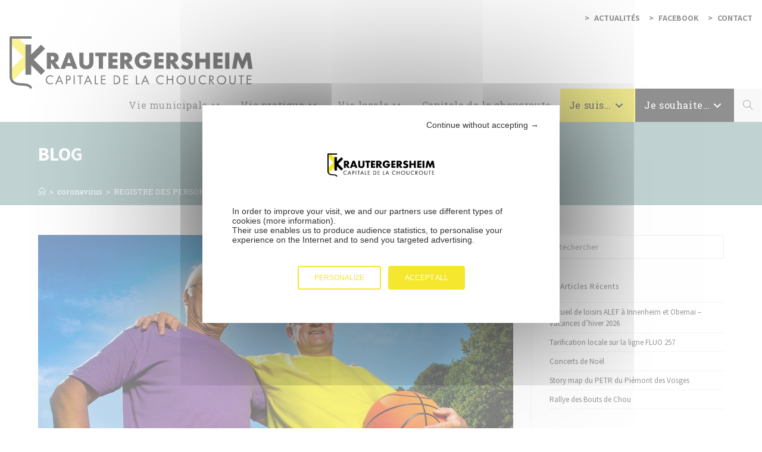

--- FILE ---
content_type: text/html; charset=UTF-8
request_url: https://www.krautergersheim.com/registre-des-personnes-vulnerables/
body_size: 17622
content:
<!DOCTYPE html>
<html class="html" lang="fr-FR">
<head>
	<meta charset="UTF-8">
	<link rel="profile" href="https://gmpg.org/xfn/11">

	<link rel="stylesheet" id="elementor-gf-local-sourcesanspro-css" href="https://www.krautergersheim.com/wp-content/uploads/elementor/google-fonts/css/sourcesanspro.css?ver=1744706920" media="all">
	<meta name='robots' content='index, follow, max-image-preview:large, max-snippet:-1, max-video-preview:-1' />
	<style>img:is([sizes="auto" i], [sizes^="auto," i]) { contain-intrinsic-size: 3000px 1500px }</style>
	<meta name="viewport" content="width=device-width, initial-scale=1">
	<!-- This site is optimized with the Yoast SEO plugin v24.9 - https://yoast.com/wordpress/plugins/seo/ -->
	<title>REGISTRE DES PERSONNES VULNERABLES - Mairie de Krautergersheim</title><link rel="preload" data-rocket-preload as="image" href="https://www.krautergersheim.com/wp-content/uploads/2018/07/cropped-logo-300x65.png" fetchpriority="high"><link rel="preload" data-rocket-preload as="style" href="https://fonts.googleapis.com/css?family=Roboto%20Slab%3A100%2C200%2C300%2C400%2C500%2C600%2C700%2C800%2C900%2C100i%2C200i%2C300i%2C400i%2C500i%2C600i%2C700i%2C800i%2C900i&#038;subset=latin&#038;display=swap" /><link rel="stylesheet" href="https://fonts.googleapis.com/css?family=Roboto%20Slab%3A100%2C200%2C300%2C400%2C500%2C600%2C700%2C800%2C900%2C100i%2C200i%2C300i%2C400i%2C500i%2C600i%2C700i%2C800i%2C900i&#038;subset=latin&#038;display=swap" media="print" onload="this.media='all'" /><noscript><link rel="stylesheet" href="https://fonts.googleapis.com/css?family=Roboto%20Slab%3A100%2C200%2C300%2C400%2C500%2C600%2C700%2C800%2C900%2C100i%2C200i%2C300i%2C400i%2C500i%2C600i%2C700i%2C800i%2C900i&#038;subset=latin&#038;display=swap" /></noscript>
	<link rel="canonical" href="https://www.krautergersheim.com/registre-des-personnes-vulnerables/" />
	<meta property="og:locale" content="fr_FR" />
	<meta property="og:type" content="article" />
	<meta property="og:title" content="REGISTRE DES PERSONNES VULNERABLES - Mairie de Krautergersheim" />
	<meta property="og:description" content="Dans le contexte sanitaire actuel, la Mairie tient à pouvoir venir rapidement en aide aux personnes les plus vulnérables. Aussi, un registre nominatif de recensement des personnes vulnérables est mis en place par la Commune. Sa finalité exclusive est de permettre l’intervention ciblée des services sanitaires et sociaux en cas de déclenchement du plan d’alerte [&hellip;]" />
	<meta property="og:url" content="https://www.krautergersheim.com/registre-des-personnes-vulnerables/" />
	<meta property="og:site_name" content="Mairie de Krautergersheim" />
	<meta property="article:published_time" content="2020-11-12T13:55:21+00:00" />
	<meta property="og:image" content="https://www.krautergersheim.com/wp-content/uploads/2018/08/seniors-2.jpg" />
	<meta property="og:image:width" content="1348" />
	<meta property="og:image:height" content="720" />
	<meta property="og:image:type" content="image/jpeg" />
	<meta name="author" content="mairie" />
	<meta name="twitter:card" content="summary_large_image" />
	<meta name="twitter:label1" content="Écrit par" />
	<meta name="twitter:data1" content="mairie" />
	<meta name="twitter:label2" content="Durée de lecture estimée" />
	<meta name="twitter:data2" content="1 minute" />
	<script type="application/ld+json" class="yoast-schema-graph">{"@context":"https://schema.org","@graph":[{"@type":"Article","@id":"https://www.krautergersheim.com/registre-des-personnes-vulnerables/#article","isPartOf":{"@id":"https://www.krautergersheim.com/registre-des-personnes-vulnerables/"},"author":{"name":"mairie","@id":"https://www.krautergersheim.com/#/schema/person/1294fa36dafbb47ab676309c93a7fd0d"},"headline":"REGISTRE DES PERSONNES VULNERABLES","datePublished":"2020-11-12T13:55:21+00:00","mainEntityOfPage":{"@id":"https://www.krautergersheim.com/registre-des-personnes-vulnerables/"},"wordCount":217,"publisher":{"@id":"https://www.krautergersheim.com/#organization"},"image":{"@id":"https://www.krautergersheim.com/registre-des-personnes-vulnerables/#primaryimage"},"thumbnailUrl":"https://www.krautergersheim.com/wp-content/uploads/2018/08/seniors-2.jpg","articleSection":["coronavirus"],"inLanguage":"fr-FR"},{"@type":"WebPage","@id":"https://www.krautergersheim.com/registre-des-personnes-vulnerables/","url":"https://www.krautergersheim.com/registre-des-personnes-vulnerables/","name":"REGISTRE DES PERSONNES VULNERABLES - Mairie de Krautergersheim","isPartOf":{"@id":"https://www.krautergersheim.com/#website"},"primaryImageOfPage":{"@id":"https://www.krautergersheim.com/registre-des-personnes-vulnerables/#primaryimage"},"image":{"@id":"https://www.krautergersheim.com/registre-des-personnes-vulnerables/#primaryimage"},"thumbnailUrl":"https://www.krautergersheim.com/wp-content/uploads/2018/08/seniors-2.jpg","datePublished":"2020-11-12T13:55:21+00:00","breadcrumb":{"@id":"https://www.krautergersheim.com/registre-des-personnes-vulnerables/#breadcrumb"},"inLanguage":"fr-FR","potentialAction":[{"@type":"ReadAction","target":["https://www.krautergersheim.com/registre-des-personnes-vulnerables/"]}]},{"@type":"ImageObject","inLanguage":"fr-FR","@id":"https://www.krautergersheim.com/registre-des-personnes-vulnerables/#primaryimage","url":"https://www.krautergersheim.com/wp-content/uploads/2018/08/seniors-2.jpg","contentUrl":"https://www.krautergersheim.com/wp-content/uploads/2018/08/seniors-2.jpg","width":1348,"height":720},{"@type":"BreadcrumbList","@id":"https://www.krautergersheim.com/registre-des-personnes-vulnerables/#breadcrumb","itemListElement":[{"@type":"ListItem","position":1,"name":"Accueil","item":"https://www.krautergersheim.com/"},{"@type":"ListItem","position":2,"name":"coronavirus","item":"https://www.krautergersheim.com/category/coronavirus/"},{"@type":"ListItem","position":3,"name":"REGISTRE DES PERSONNES VULNERABLES"}]},{"@type":"WebSite","@id":"https://www.krautergersheim.com/#website","url":"https://www.krautergersheim.com/","name":"Mairie de Krautergersheim","description":"La capitale de la choucroute","publisher":{"@id":"https://www.krautergersheim.com/#organization"},"potentialAction":[{"@type":"SearchAction","target":{"@type":"EntryPoint","urlTemplate":"https://www.krautergersheim.com/?s={search_term_string}"},"query-input":{"@type":"PropertyValueSpecification","valueRequired":true,"valueName":"search_term_string"}}],"inLanguage":"fr-FR"},{"@type":"Organization","@id":"https://www.krautergersheim.com/#organization","name":"Mairie de Krautergersheim","url":"https://www.krautergersheim.com/","logo":{"@type":"ImageObject","inLanguage":"fr-FR","@id":"https://www.krautergersheim.com/#/schema/logo/image/","url":"https://www.krautergersheim.com/wp-content/uploads/2018/07/cropped-logo.png","contentUrl":"https://www.krautergersheim.com/wp-content/uploads/2018/07/cropped-logo.png","width":408,"height":88,"caption":"Mairie de Krautergersheim"},"image":{"@id":"https://www.krautergersheim.com/#/schema/logo/image/"}},{"@type":"Person","@id":"https://www.krautergersheim.com/#/schema/person/1294fa36dafbb47ab676309c93a7fd0d","name":"mairie","image":{"@type":"ImageObject","inLanguage":"fr-FR","@id":"https://www.krautergersheim.com/#/schema/person/image/","url":"https://secure.gravatar.com/avatar/012058398d2f829b19afb18377b4553f?s=96&d=mm&r=g","contentUrl":"https://secure.gravatar.com/avatar/012058398d2f829b19afb18377b4553f?s=96&d=mm&r=g","caption":"mairie"}}]}</script>
	<!-- / Yoast SEO plugin. -->


<link rel='dns-prefetch' href='//fonts.googleapis.com' />
<link href='https://fonts.gstatic.com' crossorigin rel='preconnect' />
<link rel="alternate" type="application/rss+xml" title="Mairie de Krautergersheim &raquo; Flux" href="https://www.krautergersheim.com/feed/" />
<link rel="alternate" type="application/rss+xml" title="Mairie de Krautergersheim &raquo; Flux des commentaires" href="https://www.krautergersheim.com/comments/feed/" />
<style id='wp-emoji-styles-inline-css'>

	img.wp-smiley, img.emoji {
		display: inline !important;
		border: none !important;
		box-shadow: none !important;
		height: 1em !important;
		width: 1em !important;
		margin: 0 0.07em !important;
		vertical-align: -0.1em !important;
		background: none !important;
		padding: 0 !important;
	}
</style>
<link rel='stylesheet' id='wp-block-library-css' href='https://www.krautergersheim.com/wp-includes/css/dist/block-library/style.min.css?ver=6.7.4' media='all' />
<style id='wp-block-library-theme-inline-css'>
.wp-block-audio :where(figcaption){color:#555;font-size:13px;text-align:center}.is-dark-theme .wp-block-audio :where(figcaption){color:#ffffffa6}.wp-block-audio{margin:0 0 1em}.wp-block-code{border:1px solid #ccc;border-radius:4px;font-family:Menlo,Consolas,monaco,monospace;padding:.8em 1em}.wp-block-embed :where(figcaption){color:#555;font-size:13px;text-align:center}.is-dark-theme .wp-block-embed :where(figcaption){color:#ffffffa6}.wp-block-embed{margin:0 0 1em}.blocks-gallery-caption{color:#555;font-size:13px;text-align:center}.is-dark-theme .blocks-gallery-caption{color:#ffffffa6}:root :where(.wp-block-image figcaption){color:#555;font-size:13px;text-align:center}.is-dark-theme :root :where(.wp-block-image figcaption){color:#ffffffa6}.wp-block-image{margin:0 0 1em}.wp-block-pullquote{border-bottom:4px solid;border-top:4px solid;color:currentColor;margin-bottom:1.75em}.wp-block-pullquote cite,.wp-block-pullquote footer,.wp-block-pullquote__citation{color:currentColor;font-size:.8125em;font-style:normal;text-transform:uppercase}.wp-block-quote{border-left:.25em solid;margin:0 0 1.75em;padding-left:1em}.wp-block-quote cite,.wp-block-quote footer{color:currentColor;font-size:.8125em;font-style:normal;position:relative}.wp-block-quote:where(.has-text-align-right){border-left:none;border-right:.25em solid;padding-left:0;padding-right:1em}.wp-block-quote:where(.has-text-align-center){border:none;padding-left:0}.wp-block-quote.is-large,.wp-block-quote.is-style-large,.wp-block-quote:where(.is-style-plain){border:none}.wp-block-search .wp-block-search__label{font-weight:700}.wp-block-search__button{border:1px solid #ccc;padding:.375em .625em}:where(.wp-block-group.has-background){padding:1.25em 2.375em}.wp-block-separator.has-css-opacity{opacity:.4}.wp-block-separator{border:none;border-bottom:2px solid;margin-left:auto;margin-right:auto}.wp-block-separator.has-alpha-channel-opacity{opacity:1}.wp-block-separator:not(.is-style-wide):not(.is-style-dots){width:100px}.wp-block-separator.has-background:not(.is-style-dots){border-bottom:none;height:1px}.wp-block-separator.has-background:not(.is-style-wide):not(.is-style-dots){height:2px}.wp-block-table{margin:0 0 1em}.wp-block-table td,.wp-block-table th{word-break:normal}.wp-block-table :where(figcaption){color:#555;font-size:13px;text-align:center}.is-dark-theme .wp-block-table :where(figcaption){color:#ffffffa6}.wp-block-video :where(figcaption){color:#555;font-size:13px;text-align:center}.is-dark-theme .wp-block-video :where(figcaption){color:#ffffffa6}.wp-block-video{margin:0 0 1em}:root :where(.wp-block-template-part.has-background){margin-bottom:0;margin-top:0;padding:1.25em 2.375em}
</style>
<style id='classic-theme-styles-inline-css'>
/*! This file is auto-generated */
.wp-block-button__link{color:#fff;background-color:#32373c;border-radius:9999px;box-shadow:none;text-decoration:none;padding:calc(.667em + 2px) calc(1.333em + 2px);font-size:1.125em}.wp-block-file__button{background:#32373c;color:#fff;text-decoration:none}
</style>
<style id='global-styles-inline-css'>
:root{--wp--preset--aspect-ratio--square: 1;--wp--preset--aspect-ratio--4-3: 4/3;--wp--preset--aspect-ratio--3-4: 3/4;--wp--preset--aspect-ratio--3-2: 3/2;--wp--preset--aspect-ratio--2-3: 2/3;--wp--preset--aspect-ratio--16-9: 16/9;--wp--preset--aspect-ratio--9-16: 9/16;--wp--preset--color--black: #000000;--wp--preset--color--cyan-bluish-gray: #abb8c3;--wp--preset--color--white: #ffffff;--wp--preset--color--pale-pink: #f78da7;--wp--preset--color--vivid-red: #cf2e2e;--wp--preset--color--luminous-vivid-orange: #ff6900;--wp--preset--color--luminous-vivid-amber: #fcb900;--wp--preset--color--light-green-cyan: #7bdcb5;--wp--preset--color--vivid-green-cyan: #00d084;--wp--preset--color--pale-cyan-blue: #8ed1fc;--wp--preset--color--vivid-cyan-blue: #0693e3;--wp--preset--color--vivid-purple: #9b51e0;--wp--preset--gradient--vivid-cyan-blue-to-vivid-purple: linear-gradient(135deg,rgba(6,147,227,1) 0%,rgb(155,81,224) 100%);--wp--preset--gradient--light-green-cyan-to-vivid-green-cyan: linear-gradient(135deg,rgb(122,220,180) 0%,rgb(0,208,130) 100%);--wp--preset--gradient--luminous-vivid-amber-to-luminous-vivid-orange: linear-gradient(135deg,rgba(252,185,0,1) 0%,rgba(255,105,0,1) 100%);--wp--preset--gradient--luminous-vivid-orange-to-vivid-red: linear-gradient(135deg,rgba(255,105,0,1) 0%,rgb(207,46,46) 100%);--wp--preset--gradient--very-light-gray-to-cyan-bluish-gray: linear-gradient(135deg,rgb(238,238,238) 0%,rgb(169,184,195) 100%);--wp--preset--gradient--cool-to-warm-spectrum: linear-gradient(135deg,rgb(74,234,220) 0%,rgb(151,120,209) 20%,rgb(207,42,186) 40%,rgb(238,44,130) 60%,rgb(251,105,98) 80%,rgb(254,248,76) 100%);--wp--preset--gradient--blush-light-purple: linear-gradient(135deg,rgb(255,206,236) 0%,rgb(152,150,240) 100%);--wp--preset--gradient--blush-bordeaux: linear-gradient(135deg,rgb(254,205,165) 0%,rgb(254,45,45) 50%,rgb(107,0,62) 100%);--wp--preset--gradient--luminous-dusk: linear-gradient(135deg,rgb(255,203,112) 0%,rgb(199,81,192) 50%,rgb(65,88,208) 100%);--wp--preset--gradient--pale-ocean: linear-gradient(135deg,rgb(255,245,203) 0%,rgb(182,227,212) 50%,rgb(51,167,181) 100%);--wp--preset--gradient--electric-grass: linear-gradient(135deg,rgb(202,248,128) 0%,rgb(113,206,126) 100%);--wp--preset--gradient--midnight: linear-gradient(135deg,rgb(2,3,129) 0%,rgb(40,116,252) 100%);--wp--preset--font-size--small: 13px;--wp--preset--font-size--medium: 20px;--wp--preset--font-size--large: 36px;--wp--preset--font-size--x-large: 42px;--wp--preset--spacing--20: 0.44rem;--wp--preset--spacing--30: 0.67rem;--wp--preset--spacing--40: 1rem;--wp--preset--spacing--50: 1.5rem;--wp--preset--spacing--60: 2.25rem;--wp--preset--spacing--70: 3.38rem;--wp--preset--spacing--80: 5.06rem;--wp--preset--shadow--natural: 6px 6px 9px rgba(0, 0, 0, 0.2);--wp--preset--shadow--deep: 12px 12px 50px rgba(0, 0, 0, 0.4);--wp--preset--shadow--sharp: 6px 6px 0px rgba(0, 0, 0, 0.2);--wp--preset--shadow--outlined: 6px 6px 0px -3px rgba(255, 255, 255, 1), 6px 6px rgba(0, 0, 0, 1);--wp--preset--shadow--crisp: 6px 6px 0px rgba(0, 0, 0, 1);}:where(.is-layout-flex){gap: 0.5em;}:where(.is-layout-grid){gap: 0.5em;}body .is-layout-flex{display: flex;}.is-layout-flex{flex-wrap: wrap;align-items: center;}.is-layout-flex > :is(*, div){margin: 0;}body .is-layout-grid{display: grid;}.is-layout-grid > :is(*, div){margin: 0;}:where(.wp-block-columns.is-layout-flex){gap: 2em;}:where(.wp-block-columns.is-layout-grid){gap: 2em;}:where(.wp-block-post-template.is-layout-flex){gap: 1.25em;}:where(.wp-block-post-template.is-layout-grid){gap: 1.25em;}.has-black-color{color: var(--wp--preset--color--black) !important;}.has-cyan-bluish-gray-color{color: var(--wp--preset--color--cyan-bluish-gray) !important;}.has-white-color{color: var(--wp--preset--color--white) !important;}.has-pale-pink-color{color: var(--wp--preset--color--pale-pink) !important;}.has-vivid-red-color{color: var(--wp--preset--color--vivid-red) !important;}.has-luminous-vivid-orange-color{color: var(--wp--preset--color--luminous-vivid-orange) !important;}.has-luminous-vivid-amber-color{color: var(--wp--preset--color--luminous-vivid-amber) !important;}.has-light-green-cyan-color{color: var(--wp--preset--color--light-green-cyan) !important;}.has-vivid-green-cyan-color{color: var(--wp--preset--color--vivid-green-cyan) !important;}.has-pale-cyan-blue-color{color: var(--wp--preset--color--pale-cyan-blue) !important;}.has-vivid-cyan-blue-color{color: var(--wp--preset--color--vivid-cyan-blue) !important;}.has-vivid-purple-color{color: var(--wp--preset--color--vivid-purple) !important;}.has-black-background-color{background-color: var(--wp--preset--color--black) !important;}.has-cyan-bluish-gray-background-color{background-color: var(--wp--preset--color--cyan-bluish-gray) !important;}.has-white-background-color{background-color: var(--wp--preset--color--white) !important;}.has-pale-pink-background-color{background-color: var(--wp--preset--color--pale-pink) !important;}.has-vivid-red-background-color{background-color: var(--wp--preset--color--vivid-red) !important;}.has-luminous-vivid-orange-background-color{background-color: var(--wp--preset--color--luminous-vivid-orange) !important;}.has-luminous-vivid-amber-background-color{background-color: var(--wp--preset--color--luminous-vivid-amber) !important;}.has-light-green-cyan-background-color{background-color: var(--wp--preset--color--light-green-cyan) !important;}.has-vivid-green-cyan-background-color{background-color: var(--wp--preset--color--vivid-green-cyan) !important;}.has-pale-cyan-blue-background-color{background-color: var(--wp--preset--color--pale-cyan-blue) !important;}.has-vivid-cyan-blue-background-color{background-color: var(--wp--preset--color--vivid-cyan-blue) !important;}.has-vivid-purple-background-color{background-color: var(--wp--preset--color--vivid-purple) !important;}.has-black-border-color{border-color: var(--wp--preset--color--black) !important;}.has-cyan-bluish-gray-border-color{border-color: var(--wp--preset--color--cyan-bluish-gray) !important;}.has-white-border-color{border-color: var(--wp--preset--color--white) !important;}.has-pale-pink-border-color{border-color: var(--wp--preset--color--pale-pink) !important;}.has-vivid-red-border-color{border-color: var(--wp--preset--color--vivid-red) !important;}.has-luminous-vivid-orange-border-color{border-color: var(--wp--preset--color--luminous-vivid-orange) !important;}.has-luminous-vivid-amber-border-color{border-color: var(--wp--preset--color--luminous-vivid-amber) !important;}.has-light-green-cyan-border-color{border-color: var(--wp--preset--color--light-green-cyan) !important;}.has-vivid-green-cyan-border-color{border-color: var(--wp--preset--color--vivid-green-cyan) !important;}.has-pale-cyan-blue-border-color{border-color: var(--wp--preset--color--pale-cyan-blue) !important;}.has-vivid-cyan-blue-border-color{border-color: var(--wp--preset--color--vivid-cyan-blue) !important;}.has-vivid-purple-border-color{border-color: var(--wp--preset--color--vivid-purple) !important;}.has-vivid-cyan-blue-to-vivid-purple-gradient-background{background: var(--wp--preset--gradient--vivid-cyan-blue-to-vivid-purple) !important;}.has-light-green-cyan-to-vivid-green-cyan-gradient-background{background: var(--wp--preset--gradient--light-green-cyan-to-vivid-green-cyan) !important;}.has-luminous-vivid-amber-to-luminous-vivid-orange-gradient-background{background: var(--wp--preset--gradient--luminous-vivid-amber-to-luminous-vivid-orange) !important;}.has-luminous-vivid-orange-to-vivid-red-gradient-background{background: var(--wp--preset--gradient--luminous-vivid-orange-to-vivid-red) !important;}.has-very-light-gray-to-cyan-bluish-gray-gradient-background{background: var(--wp--preset--gradient--very-light-gray-to-cyan-bluish-gray) !important;}.has-cool-to-warm-spectrum-gradient-background{background: var(--wp--preset--gradient--cool-to-warm-spectrum) !important;}.has-blush-light-purple-gradient-background{background: var(--wp--preset--gradient--blush-light-purple) !important;}.has-blush-bordeaux-gradient-background{background: var(--wp--preset--gradient--blush-bordeaux) !important;}.has-luminous-dusk-gradient-background{background: var(--wp--preset--gradient--luminous-dusk) !important;}.has-pale-ocean-gradient-background{background: var(--wp--preset--gradient--pale-ocean) !important;}.has-electric-grass-gradient-background{background: var(--wp--preset--gradient--electric-grass) !important;}.has-midnight-gradient-background{background: var(--wp--preset--gradient--midnight) !important;}.has-small-font-size{font-size: var(--wp--preset--font-size--small) !important;}.has-medium-font-size{font-size: var(--wp--preset--font-size--medium) !important;}.has-large-font-size{font-size: var(--wp--preset--font-size--large) !important;}.has-x-large-font-size{font-size: var(--wp--preset--font-size--x-large) !important;}
:where(.wp-block-post-template.is-layout-flex){gap: 1.25em;}:where(.wp-block-post-template.is-layout-grid){gap: 1.25em;}
:where(.wp-block-columns.is-layout-flex){gap: 2em;}:where(.wp-block-columns.is-layout-grid){gap: 2em;}
:root :where(.wp-block-pullquote){font-size: 1.5em;line-height: 1.6;}
</style>
<link rel='stylesheet' id='oceanwp-style-css' href='https://www.krautergersheim.com/wp-content/themes/oceanwp/assets/css/style.min.css?ver=1.0' media='all' />
<link rel='stylesheet' id='child-style-css' href='https://www.krautergersheim.com/wp-content/themes/oceanwp-child/style.css?ver=6.7.4' media='all' />
<link rel='stylesheet' id='font-awesome-css' href='https://www.krautergersheim.com/wp-content/themes/oceanwp/assets/fonts/fontawesome/css/all.min.css?ver=6.7.2' media='all' />
<link rel='stylesheet' id='simple-line-icons-css' href='https://www.krautergersheim.com/wp-content/themes/oceanwp/assets/css/third/simple-line-icons.min.css?ver=2.4.0' media='all' />

<link rel='stylesheet' id='oe-widgets-style-css' href='https://www.krautergersheim.com/wp-content/plugins/ocean-extra/assets/css/widgets.css?ver=6.7.4' media='all' />
<script src="https://www.krautergersheim.com/wp-content/themes/oceanwp-child/tac/tarteaucitron.js" id="TAC-js"></script>
<script id="TAC-js-after">
var tarteaucitronForceExpire = 180;

tarteaucitron.init({
    "privacyUrl": "/politique-de-confidentialite/", /* Privacy policy url */

    "hashtag": "#tarteaucitron", /* Open the panel with this hashtag */
    "cookieName": "tarteaucitron", /* Cookie name */

    "orientation": "middle", /* Banner position (top - bottom) */

    "groupServices": false, /* Group services by category */

    "showAlertSmall": false, /* Show the small banner on bottom right */
    "cookieslist": false, /* Show the cookie list */

    "closePopup": false, /* Show a close X on the banner */

    "showIcon": false, /* Show cookie icon to manage cookies */
    //"iconSrc": "", /* Optionnal: URL or base64 encoded image */
    "iconPosition": "BottomLeft", /* BottomRight, BottomLeft, TopRight and TopLeft */

    "adblocker": false, /* Show a Warning if an adblocker is detected */

    "DenyAllCta" : true, /* Show the deny all button */
    "AcceptAllCta" : true, /* Show the accept all button when highPrivacy on */
    "highPrivacy": true, /* HIGHLY RECOMMANDED Disable auto consent */

    "handleBrowserDNTRequest": false, /* If Do Not Track == 1, disallow all */

    "removeCredit": true, /* Remove credit link */
    "moreInfoLink": true, /* Show more info link */

    "useExternalCss": false, /* If false, the tarteaucitron.css file will be loaded */
    "useExternalJs": false, /* If false, the tarteaucitron.js file will be loaded */

    //"cookieDomain": "", /* Shared cookie for multisite */

    "readmoreLink": "", /* Change the default readmore link */
    "closePopup": false,
    "mandatory": true, /* Show a message about mandatory cookies */
});


// supprime bannière sur page PRIVACY
if(window.location.pathname === tarteaucitron.parameters.privacyUrl){
    var timer = setInterval(function() {
        banner = document.getElementById('tarteaucitronAlertBig')
        el = document.getElementById('tarteaucitronRoot')
        if (banner !== null) {
            if (el.classList.contains("tarteaucitronBeforeVisible")) {
                el.classList.remove("tarteaucitronBeforeVisible");
            }
            banner.style.visibility = "hidden";
            clearInterval(timer);
        }
    }, 10);
}

// Services
// tarteaucitron.user.googletagmanagerId = 'GTM-TR46ZNG';
tarteaucitron.user.gajsUa = 'UA-128984683-1';
(tarteaucitron.job = tarteaucitron.job || []).push('gajs');
(tarteaucitron.job = tarteaucitron.job || []).push('googletagmanager');
</script>
<script src="https://www.krautergersheim.com/wp-includes/js/jquery/jquery.min.js?ver=3.7.1" id="jquery-core-js"></script>
<script src="https://www.krautergersheim.com/wp-includes/js/jquery/jquery-migrate.min.js?ver=3.4.1" id="jquery-migrate-js"></script>
<link rel="https://api.w.org/" href="https://www.krautergersheim.com/wp-json/" /><link rel="alternate" title="JSON" type="application/json" href="https://www.krautergersheim.com/wp-json/wp/v2/posts/2899" /><link rel="EditURI" type="application/rsd+xml" title="RSD" href="https://www.krautergersheim.com/xmlrpc.php?rsd" />
<meta name="generator" content="WordPress 6.7.4" />
<link rel='shortlink' href='https://www.krautergersheim.com/?p=2899' />
<link rel="alternate" title="oEmbed (JSON)" type="application/json+oembed" href="https://www.krautergersheim.com/wp-json/oembed/1.0/embed?url=https%3A%2F%2Fwww.krautergersheim.com%2Fregistre-des-personnes-vulnerables%2F" />
<link rel="alternate" title="oEmbed (XML)" type="text/xml+oembed" href="https://www.krautergersheim.com/wp-json/oembed/1.0/embed?url=https%3A%2F%2Fwww.krautergersheim.com%2Fregistre-des-personnes-vulnerables%2F&#038;format=xml" />

<!--BEGIN: TRACKING CODE MANAGER (v2.4.0) BY INTELLYWP.COM IN HEAD//-->
<meta name="google-site-verification" content="DfvBPVZS58n9rDBDKzcmGYrlZCHy_L3cfXyVA-pZiLw" />

<!-- Global site tag (gtag.js) - Google Analytics -->
<script async src="https://www.googletagmanager.com/gtag/js?id=UA-128984683-1"></script>
<script>
  window.dataLayer = window.dataLayer || [];
  function gtag(){dataLayer.push(arguments);}
  gtag('js', new Date());

  gtag('config', 'UA-128984683-1');
</script>
<!--END: https://wordpress.org/plugins/tracking-code-manager IN HEAD//--><meta name="generator" content="Elementor 3.28.3; features: additional_custom_breakpoints, e_local_google_fonts; settings: css_print_method-external, google_font-enabled, font_display-auto">
<style>.recentcomments a{display:inline !important;padding:0 !important;margin:0 !important;}</style>			<style>
				.e-con.e-parent:nth-of-type(n+4):not(.e-lazyloaded):not(.e-no-lazyload),
				.e-con.e-parent:nth-of-type(n+4):not(.e-lazyloaded):not(.e-no-lazyload) * {
					background-image: none !important;
				}
				@media screen and (max-height: 1024px) {
					.e-con.e-parent:nth-of-type(n+3):not(.e-lazyloaded):not(.e-no-lazyload),
					.e-con.e-parent:nth-of-type(n+3):not(.e-lazyloaded):not(.e-no-lazyload) * {
						background-image: none !important;
					}
				}
				@media screen and (max-height: 640px) {
					.e-con.e-parent:nth-of-type(n+2):not(.e-lazyloaded):not(.e-no-lazyload),
					.e-con.e-parent:nth-of-type(n+2):not(.e-lazyloaded):not(.e-no-lazyload) * {
						background-image: none !important;
					}
				}
			</style>
			<link rel="icon" href="https://www.krautergersheim.com/wp-content/uploads/2018/07/cropped-favicon-32x32.png" sizes="32x32" />
<link rel="icon" href="https://www.krautergersheim.com/wp-content/uploads/2018/07/cropped-favicon-192x192.png" sizes="192x192" />
<link rel="apple-touch-icon" href="https://www.krautergersheim.com/wp-content/uploads/2018/07/cropped-favicon-180x180.png" />
<meta name="msapplication-TileImage" content="https://www.krautergersheim.com/wp-content/uploads/2018/07/cropped-favicon-270x270.png" />
		<style id="wp-custom-css">
			/* LOGO HEADER */#site-logo #site-logo-inner a img{max-height:40px !important}@media (min-width:960px){#site-logo #site-logo-inner a img{max-height:88px !important}}@media (min-width:1440px){#site-header{z-index:initial}#site-logo{position:absolute;top:-48px;z-index:+1000}}.search-toggle-li{background-color:#f0f0f0}/* Menu topbar */@media (max-width:960px){#top-bar{display:none !important}}#menu-menu-topbar .menu-item a::before{content:">";display:inline-block;margin-right:8px}/* Items du menu haut */#menu-item-62{background-color:#F4E72D !important}#menu-item-62 .menu-link .text-wrap{color:black !important}#menu-item-104{background-color:#212121 !important}#menu-item-104 >.menu-link .text-wrap{color:white !important}/* Titre riche des pages */.wrapper-title,.wrapper-title h1{color:white}.wrapper-title h1{font-size:28px}.wrapper-title--yellow,.wrapper-title--yellow h1{color:black}.wrapper-title{font-size:22px}.page-header-title{font-size:52px;font-weight:bold;text-align:left;padding-top:32px;padding-bottom:32px}.title-block{position:relative;margin-top:16px !important;margin-bottom:16px !important}.title-pre-text{font-size:32px;font-weight:300}.bg-blason >.elementor-element-populated{background-position:16px 165px;background-size:100px}@media (max-width:960px){.bg-blason >.elementor-element-populated{background-image:none !important}}@media (min-width:768px){.title-block{margin-top:64px !important;margin-bottom:32px !important;margin-left:22px !important}.page-header{padding:0 !important}.wrapper-title h1{font-size:45px}}@media (min-width:1200px){.wrapper-title h1{font-size:52px}}.title-block::after{content:"";display:block;position:absolute;top:-16px;left:0;width:48px;height:2px;background-color:currentColor}@media (max-width:960px){.page-header-title,.homemade-page-title h1{font-size:36px}}.wrapper-title__img-text{line-height:0.74 !important}.site-breadcrumbs{}@media (min-width:1024px){.page-id-44 .site-breadcrumbs,.page-id-46 .site-breadcrumbs,.page-id-48 .site-breadcrumbs,.page-id-42 .site-breadcrumbs,.page-id-50 .site-breadcrumbs,.page-id-52 .site-breadcrumbs,.page-id-54 .site-breadcrumbs,.page-id-56 .site-breadcrumbs,.page-id-44 .site-breadcrumbs{position:absolute !important;z-index:+1;top:16px !important;left:calc(50% + 128px);max-width:calc(50% - 42px)}}.wrapper-title__img-text{position:relative;top:4px}@media screen and (min-width:1400px){.wrapper-title__img-text{font-size:140px}}/* Wrapper bi-colore */.bg-gradient{background:#fff}#footer-widgets{background:#f0f0f0}@media (min-width:768px){.bg-gradient,#footer-widgets{background:linear-gradient(to right,#f0f0f0,#f0f0f0 50%,#fff 50%,#fff)}}/* Badges des actus */.elementor-post__badge::before{content:"#"}/* Tuiles */.tiles{}.tiles .elementor-widget-wrap{position:relative}/* FOOTER */#footer-bottom-menu a:hover{text-decoration:underline !important}.made-by-link{color:#11b3d0 !important;font-weight:bold !important}/* TMP BUGFIX ?! Homepage posts broken grid columns width */.elementor-widget-posts .elementor-grid-item{width:100%}/*Résultat recherche,Vous avez recherché :"xx"*/.page-subheading{font-size:20px!important;color:black}		</style>
		<!-- OceanWP CSS -->
<style type="text/css">
/* Colors */a:hover,a.light:hover,.theme-heading .text::before,.theme-heading .text::after,#top-bar-content >a:hover,#top-bar-social li.oceanwp-email a:hover,#site-navigation-wrap .dropdown-menu >li >a:hover,#site-header.medium-header #medium-searchform button:hover,.oceanwp-mobile-menu-icon a:hover,.blog-entry.post .blog-entry-header .entry-title a:hover,.blog-entry.post .blog-entry-readmore a:hover,.blog-entry.thumbnail-entry .blog-entry-category a,ul.meta li a:hover,.dropcap,.single nav.post-navigation .nav-links .title,body .related-post-title a:hover,body #wp-calendar caption,body .contact-info-widget.default i,body .contact-info-widget.big-icons i,body .custom-links-widget .oceanwp-custom-links li a:hover,body .custom-links-widget .oceanwp-custom-links li a:hover:before,body .posts-thumbnails-widget li a:hover,body .social-widget li.oceanwp-email a:hover,.comment-author .comment-meta .comment-reply-link,#respond #cancel-comment-reply-link:hover,#footer-widgets .footer-box a:hover,#footer-bottom a:hover,#footer-bottom #footer-bottom-menu a:hover,.sidr a:hover,.sidr-class-dropdown-toggle:hover,.sidr-class-menu-item-has-children.active >a,.sidr-class-menu-item-has-children.active >a >.sidr-class-dropdown-toggle,input[type=checkbox]:checked:before{color:#81a4a5}.single nav.post-navigation .nav-links .title .owp-icon use,.blog-entry.post .blog-entry-readmore a:hover .owp-icon use,body .contact-info-widget.default .owp-icon use,body .contact-info-widget.big-icons .owp-icon use{stroke:#81a4a5}input[type="button"],input[type="reset"],input[type="submit"],button[type="submit"],.button,#site-navigation-wrap .dropdown-menu >li.btn >a >span,.thumbnail:hover i,.thumbnail:hover .link-post-svg-icon,.post-quote-content,.omw-modal .omw-close-modal,body .contact-info-widget.big-icons li:hover i,body .contact-info-widget.big-icons li:hover .owp-icon,body div.wpforms-container-full .wpforms-form input[type=submit],body div.wpforms-container-full .wpforms-form button[type=submit],body div.wpforms-container-full .wpforms-form .wpforms-page-button,.woocommerce-cart .wp-element-button,.woocommerce-checkout .wp-element-button,.wp-block-button__link{background-color:#81a4a5}.widget-title{border-color:#81a4a5}blockquote{border-color:#81a4a5}.wp-block-quote{border-color:#81a4a5}#searchform-dropdown{border-color:#81a4a5}.dropdown-menu .sub-menu{border-color:#81a4a5}.blog-entry.large-entry .blog-entry-readmore a:hover{border-color:#81a4a5}.oceanwp-newsletter-form-wrap input[type="email"]:focus{border-color:#81a4a5}.social-widget li.oceanwp-email a:hover{border-color:#81a4a5}#respond #cancel-comment-reply-link:hover{border-color:#81a4a5}body .contact-info-widget.big-icons li:hover i{border-color:#81a4a5}body .contact-info-widget.big-icons li:hover .owp-icon{border-color:#81a4a5}#footer-widgets .oceanwp-newsletter-form-wrap input[type="email"]:focus{border-color:#81a4a5}input[type="button"]:hover,input[type="reset"]:hover,input[type="submit"]:hover,button[type="submit"]:hover,input[type="button"]:focus,input[type="reset"]:focus,input[type="submit"]:focus,button[type="submit"]:focus,.button:hover,.button:focus,#site-navigation-wrap .dropdown-menu >li.btn >a:hover >span,.post-quote-author,.omw-modal .omw-close-modal:hover,body div.wpforms-container-full .wpforms-form input[type=submit]:hover,body div.wpforms-container-full .wpforms-form button[type=submit]:hover,body div.wpforms-container-full .wpforms-form .wpforms-page-button:hover,.woocommerce-cart .wp-element-button:hover,.woocommerce-checkout .wp-element-button:hover,.wp-block-button__link:hover{background-color:#5d7677}a:hover{color:#81a4a5}a:hover .owp-icon use{stroke:#81a4a5}body .theme-button,body input[type="submit"],body button[type="submit"],body button,body .button,body div.wpforms-container-full .wpforms-form input[type=submit],body div.wpforms-container-full .wpforms-form button[type=submit],body div.wpforms-container-full .wpforms-form .wpforms-page-button,.woocommerce-cart .wp-element-button,.woocommerce-checkout .wp-element-button,.wp-block-button__link{background-color:#f4e72d}body .theme-button:hover,body input[type="submit"]:hover,body button[type="submit"]:hover,body button:hover,body .button:hover,body div.wpforms-container-full .wpforms-form input[type=submit]:hover,body div.wpforms-container-full .wpforms-form input[type=submit]:active,body div.wpforms-container-full .wpforms-form button[type=submit]:hover,body div.wpforms-container-full .wpforms-form button[type=submit]:active,body div.wpforms-container-full .wpforms-form .wpforms-page-button:hover,body div.wpforms-container-full .wpforms-form .wpforms-page-button:active,.woocommerce-cart .wp-element-button:hover,.woocommerce-checkout .wp-element-button:hover,.wp-block-button__link:hover{background-color:#f4ed81}body .theme-button,body input[type="submit"],body button[type="submit"],body button,body .button,body div.wpforms-container-full .wpforms-form input[type=submit],body div.wpforms-container-full .wpforms-form button[type=submit],body div.wpforms-container-full .wpforms-form .wpforms-page-button,.woocommerce-cart .wp-element-button,.woocommerce-checkout .wp-element-button,.wp-block-button__link{color:#262626}body .theme-button:hover,body input[type="submit"]:hover,body button[type="submit"]:hover,body button:hover,body .button:hover,body div.wpforms-container-full .wpforms-form input[type=submit]:hover,body div.wpforms-container-full .wpforms-form input[type=submit]:active,body div.wpforms-container-full .wpforms-form button[type=submit]:hover,body div.wpforms-container-full .wpforms-form button[type=submit]:active,body div.wpforms-container-full .wpforms-form .wpforms-page-button:hover,body div.wpforms-container-full .wpforms-form .wpforms-page-button:active,.woocommerce-cart .wp-element-button:hover,.woocommerce-checkout .wp-element-button:hover,.wp-block-button__link:hover{color:#262626}body .theme-button,body input[type="submit"],body button[type="submit"],body button,body .button,body div.wpforms-container-full .wpforms-form input[type=submit],body div.wpforms-container-full .wpforms-form button[type=submit],body div.wpforms-container-full .wpforms-form .wpforms-page-button,.woocommerce-cart .wp-element-button,.woocommerce-checkout .wp-element-button,.wp-block-button__link{border-color:#262626}body .theme-button:hover,body input[type="submit"]:hover,body button[type="submit"]:hover,body button:hover,body .button:hover,body div.wpforms-container-full .wpforms-form input[type=submit]:hover,body div.wpforms-container-full .wpforms-form input[type=submit]:active,body div.wpforms-container-full .wpforms-form button[type=submit]:hover,body div.wpforms-container-full .wpforms-form button[type=submit]:active,body div.wpforms-container-full .wpforms-form .wpforms-page-button:hover,body div.wpforms-container-full .wpforms-form .wpforms-page-button:active,.woocommerce-cart .wp-element-button:hover,.woocommerce-checkout .wp-element-button:hover,.wp-block-button__link:hover{border-color:#0a0a0a}.page-header .page-header-title,.page-header.background-image-page-header .page-header-title{color:#ffffff}.site-breadcrumbs,.background-image-page-header .site-breadcrumbs{color:#ffffff}.site-breadcrumbs ul li .breadcrumb-sep,.site-breadcrumbs ol li .breadcrumb-sep{color:#ffffff}.site-breadcrumbs a,.background-image-page-header .site-breadcrumbs a{color:#ffffff}.site-breadcrumbs a .owp-icon use,.background-image-page-header .site-breadcrumbs a .owp-icon use{stroke:#ffffff}.site-breadcrumbs a:hover,.background-image-page-header .site-breadcrumbs a:hover{color:#284442}.site-breadcrumbs a:hover .owp-icon use,.background-image-page-header .site-breadcrumbs a:hover .owp-icon use{stroke:#284442}body{color:#757575}h1{color:#ffffff}/* OceanWP Style Settings CSS */.theme-button,input[type="submit"],button[type="submit"],button,.button,body div.wpforms-container-full .wpforms-form input[type=submit],body div.wpforms-container-full .wpforms-form button[type=submit],body div.wpforms-container-full .wpforms-form .wpforms-page-button{border-style:solid}.theme-button,input[type="submit"],button[type="submit"],button,.button,body div.wpforms-container-full .wpforms-form input[type=submit],body div.wpforms-container-full .wpforms-form button[type=submit],body div.wpforms-container-full .wpforms-form .wpforms-page-button{border-width:1px}form input[type="text"],form input[type="password"],form input[type="email"],form input[type="url"],form input[type="date"],form input[type="month"],form input[type="time"],form input[type="datetime"],form input[type="datetime-local"],form input[type="week"],form input[type="number"],form input[type="search"],form input[type="tel"],form input[type="color"],form select,form textarea,.woocommerce .woocommerce-checkout .select2-container--default .select2-selection--single{border-style:solid}body div.wpforms-container-full .wpforms-form input[type=date],body div.wpforms-container-full .wpforms-form input[type=datetime],body div.wpforms-container-full .wpforms-form input[type=datetime-local],body div.wpforms-container-full .wpforms-form input[type=email],body div.wpforms-container-full .wpforms-form input[type=month],body div.wpforms-container-full .wpforms-form input[type=number],body div.wpforms-container-full .wpforms-form input[type=password],body div.wpforms-container-full .wpforms-form input[type=range],body div.wpforms-container-full .wpforms-form input[type=search],body div.wpforms-container-full .wpforms-form input[type=tel],body div.wpforms-container-full .wpforms-form input[type=text],body div.wpforms-container-full .wpforms-form input[type=time],body div.wpforms-container-full .wpforms-form input[type=url],body div.wpforms-container-full .wpforms-form input[type=week],body div.wpforms-container-full .wpforms-form select,body div.wpforms-container-full .wpforms-form textarea{border-style:solid}form input[type="text"],form input[type="password"],form input[type="email"],form input[type="url"],form input[type="date"],form input[type="month"],form input[type="time"],form input[type="datetime"],form input[type="datetime-local"],form input[type="week"],form input[type="number"],form input[type="search"],form input[type="tel"],form input[type="color"],form select,form textarea{border-radius:3px}body div.wpforms-container-full .wpforms-form input[type=date],body div.wpforms-container-full .wpforms-form input[type=datetime],body div.wpforms-container-full .wpforms-form input[type=datetime-local],body div.wpforms-container-full .wpforms-form input[type=email],body div.wpforms-container-full .wpforms-form input[type=month],body div.wpforms-container-full .wpforms-form input[type=number],body div.wpforms-container-full .wpforms-form input[type=password],body div.wpforms-container-full .wpforms-form input[type=range],body div.wpforms-container-full .wpforms-form input[type=search],body div.wpforms-container-full .wpforms-form input[type=tel],body div.wpforms-container-full .wpforms-form input[type=text],body div.wpforms-container-full .wpforms-form input[type=time],body div.wpforms-container-full .wpforms-form input[type=url],body div.wpforms-container-full .wpforms-form input[type=week],body div.wpforms-container-full .wpforms-form select,body div.wpforms-container-full .wpforms-form textarea{border-radius:3px}#scroll-top{width:44px;height:44px;line-height:44px}#scroll-top{background-color:#f4e72d}#scroll-top:hover{background-color:#f4ec7f}#scroll-top{color:#0a0a0a}#scroll-top .owp-icon use{stroke:#0a0a0a}#scroll-top:hover{color:#0a0a0a}#scroll-top:hover .owp-icon use{stroke:#0a0a0a}.page-header,.has-transparent-header .page-header{padding:4px 0 4px 0}@media (max-width:768px){.page-header,.has-transparent-header .page-header{padding:0}}@media (max-width:480px){.page-header,.has-transparent-header .page-header{padding:0}}/* Header */#site-logo #site-logo-inner,.oceanwp-social-menu .social-menu-inner,#site-header.full_screen-header .menu-bar-inner,.after-header-content .after-header-content-inner{height:56px}#site-navigation-wrap .dropdown-menu >li >a,#site-navigation-wrap .dropdown-menu >li >span.opl-logout-link,.oceanwp-mobile-menu-icon a,.mobile-menu-close,.after-header-content-inner >a{line-height:56px}#site-header-inner{padding:0 16px 0 16px}@media (max-width:768px){#site-header-inner{padding:0 16px 0 16px}}#site-header.has-header-media .overlay-header-media{background-color:rgba(0,0,0,0.5)}#site-logo #site-logo-inner a img,#site-header.center-header #site-navigation-wrap .middle-site-logo a img{max-width:408px}@media (max-width:768px){#site-logo #site-logo-inner a img,#site-header.center-header #site-navigation-wrap .middle-site-logo a img{max-width:185px}}@media (max-width:480px){#site-logo #site-logo-inner a img,#site-header.center-header #site-navigation-wrap .middle-site-logo a img{max-width:185px}}#site-header #site-logo #site-logo-inner a img,#site-header.center-header #site-navigation-wrap .middle-site-logo a img{max-height:88px}@media (max-width:768px){#site-header #site-logo #site-logo-inner a img,#site-header.center-header #site-navigation-wrap .middle-site-logo a img{max-height:40px}}@media (max-width:480px){#site-header #site-logo #site-logo-inner a img,#site-header.center-header #site-navigation-wrap .middle-site-logo a img{max-height:40px}}.dropdown-menu .sub-menu{min-width:120px}/* Topbar */#top-bar{padding:16px}#top-bar-wrap{border-color:rgba(255,255,255,0)}#top-bar-content a,#top-bar-social-alt a{color:#303030}#top-bar-content a:hover,#top-bar-social-alt a:hover{color:#0a0002}/* Blog CSS */.ocean-single-post-header ul.meta-item li a:hover{color:#333333}/* Footer Widgets */#footer-widgets{background-color:#f0f0f0}#footer-widgets,#footer-widgets p,#footer-widgets li a:before,#footer-widgets .contact-info-widget span.oceanwp-contact-title,#footer-widgets .recent-posts-date,#footer-widgets .recent-posts-comments,#footer-widgets .widget-recent-posts-icons li .fa{color:#212121}#footer-widgets .footer-box a,#footer-widgets a{color:#212121}/* Footer Copyright */#footer-bottom{background-color:#ffffff}#footer-bottom a,#footer-bottom #footer-bottom-menu a{color:#2d2d2d}#footer-bottom a:hover,#footer-bottom #footer-bottom-menu a:hover{color:#0a0002}.page-header{background-color:#81a4a5}/* Typography */body{font-family:'Source Sans Pro';font-size:16px;line-height:1.5}h1,h2,h3,h4,h5,h6,.theme-heading,.widget-title,.oceanwp-widget-recent-posts-title,.comment-reply-title,.entry-title,.sidebar-box .widget-title{line-height:1.4}h1{font-family:'Source Sans Pro';font-size:52px;line-height:1.2;font-weight:700;text-transform:uppercase}h2{font-size:20px;line-height:1.4}h3{font-size:18px;line-height:1.4}h4{font-size:17px;line-height:1.4}h5{font-size:14px;line-height:1.4}h6{font-size:15px;line-height:1.4}.page-header .page-header-title,.page-header.background-image-page-header .page-header-title{font-family:'Source Sans Pro';font-size:32px;line-height:1.4}.page-header .page-subheading{font-size:15px;line-height:1.8}.site-breadcrumbs,.site-breadcrumbs a{font-family:'Roboto Slab';font-size:13px;line-height:1.4}#top-bar-content,#top-bar-social-alt{font-family:'Source Sans Pro';font-size:14px;line-height:2;font-weight:700;text-transform:uppercase}#site-logo a.site-logo-text{font-size:14px;line-height:1.8}#site-navigation-wrap .dropdown-menu >li >a,#site-header.full_screen-header .fs-dropdown-menu >li >a,#site-header.top-header #site-navigation-wrap .dropdown-menu >li >a,#site-header.center-header #site-navigation-wrap .dropdown-menu >li >a,#site-header.medium-header #site-navigation-wrap .dropdown-menu >li >a,.oceanwp-mobile-menu-icon a{font-family:'Roboto Slab';font-size:16px}.dropdown-menu ul li a.menu-link,#site-header.full_screen-header .fs-dropdown-menu ul.sub-menu li a{font-family:'Roboto Slab';font-size:14px;line-height:1.5;letter-spacing:.6px;text-transform:none}.sidr-class-dropdown-menu li a,a.sidr-class-toggle-sidr-close,#mobile-dropdown ul li a,body #mobile-fullscreen ul li a{font-family:'Roboto Slab';font-size:16px;line-height:1.8}.blog-entry.post .blog-entry-header .entry-title a{font-family:'Source Sans Pro';font-size:24px;line-height:1.4}.ocean-single-post-header .single-post-title{font-size:34px;line-height:1.4;letter-spacing:.6px}.ocean-single-post-header ul.meta-item li,.ocean-single-post-header ul.meta-item li a{font-size:13px;line-height:1.4;letter-spacing:.6px}.ocean-single-post-header .post-author-name,.ocean-single-post-header .post-author-name a{font-size:14px;line-height:1.4;letter-spacing:.6px}.ocean-single-post-header .post-author-description{font-size:12px;line-height:1.4;letter-spacing:.6px}.single-post .entry-title{font-family:'Source Sans Pro';line-height:1.4;letter-spacing:.6px}.single-post ul.meta li,.single-post ul.meta li a{font-size:14px;line-height:1.4;letter-spacing:.6px}.sidebar-box .widget-title,.sidebar-box.widget_block .wp-block-heading{font-size:13px;line-height:1;letter-spacing:1px}.sidebar-box,.footer-box{font-family:'Source Sans Pro'}#footer-widgets .footer-box .widget-title{font-family:'Source Sans Pro';font-size:13px;line-height:1;letter-spacing:1px}#footer-bottom #copyright{font-family:'Source Sans Pro';font-size:12px;line-height:1}#footer-bottom #footer-bottom-menu{font-family:'Roboto Slab';font-size:12px;line-height:1}.woocommerce-store-notice.demo_store{line-height:2;letter-spacing:1.5px}.demo_store .woocommerce-store-notice__dismiss-link{line-height:2;letter-spacing:1.5px}.woocommerce ul.products li.product li.title h2,.woocommerce ul.products li.product li.title a{font-size:14px;line-height:1.5}.woocommerce ul.products li.product li.category,.woocommerce ul.products li.product li.category a{font-size:12px;line-height:1}.woocommerce ul.products li.product .price{font-size:18px;line-height:1}.woocommerce ul.products li.product .button,.woocommerce ul.products li.product .product-inner .added_to_cart{font-size:12px;line-height:1.5;letter-spacing:1px}.woocommerce ul.products li.owp-woo-cond-notice span,.woocommerce ul.products li.owp-woo-cond-notice a{font-size:16px;line-height:1;letter-spacing:1px;font-weight:600;text-transform:capitalize}.woocommerce div.product .product_title{font-size:24px;line-height:1.4;letter-spacing:.6px}.woocommerce div.product p.price{font-size:36px;line-height:1}.woocommerce .owp-btn-normal .summary form button.button,.woocommerce .owp-btn-big .summary form button.button,.woocommerce .owp-btn-very-big .summary form button.button{font-size:12px;line-height:1.5;letter-spacing:1px;text-transform:uppercase}.woocommerce div.owp-woo-single-cond-notice span,.woocommerce div.owp-woo-single-cond-notice a{font-size:18px;line-height:2;letter-spacing:1.5px;font-weight:600;text-transform:capitalize}.ocean-preloader--active .preloader-after-content{font-size:20px;line-height:1.8;letter-spacing:.6px}
</style><meta name="generator" content="WP Rocket 3.18.3" data-wpr-features="wpr_oci" /></head>

<body class="post-template-default single single-post postid-2899 single-format-standard wp-custom-logo wp-embed-responsive oceanwp-theme dropdown-mobile no-header-border default-breakpoint has-sidebar content-right-sidebar post-in-category-coronavirus has-topbar has-breadcrumbs has-fixed-footer elementor-default elementor-kit-2916" itemscope="itemscope" itemtype="https://schema.org/Article">

	
	
	<div  id="outer-wrap" class="site clr">

		<a class="skip-link screen-reader-text" href="#main">Skip to content</a>

		
		<div  id="wrap" class="clr">

			

<div  id="top-bar-wrap" class="clr hide-tablet-mobile">

	<div id="top-bar" class="clr has-no-content">

		
		<div id="top-bar-inner" class="clr">

			
	<div id="top-bar-content" class="clr top-bar-right">

		
<div id="top-bar-nav" class="navigation clr">

	<ul id="menu-menu-topbar" class="top-bar-menu dropdown-menu sf-menu"><li id="menu-item-327" class="menu-item menu-item-type-post_type menu-item-object-page menu-item-327"><a href="https://www.krautergersheim.com/actualites/" class="menu-link">Actualités</a></li><li id="menu-item-158" class="menu-item menu-item-type-custom menu-item-object-custom menu-item-158"><a href="https://fr-fr.facebook.com/Krautergersheim/" class="menu-link">Facebook</a></li><li id="menu-item-136" class="menu-item menu-item-type-post_type menu-item-object-page menu-item-136"><a href="https://www.krautergersheim.com/contact/" class="menu-link">Contact</a></li></ul>
</div>

		
			
	</div><!-- #top-bar-content -->


		</div><!-- #top-bar-inner -->

		
	</div><!-- #top-bar -->

</div><!-- #top-bar-wrap -->


			
<header  id="site-header" class="minimal-header clr" data-height="56" itemscope="itemscope" itemtype="https://schema.org/WPHeader" role="banner">

	
					
			<div id="site-header-inner" class="clr ">

				
				

<div id="site-logo" class="clr" itemscope itemtype="https://schema.org/Brand" >

	
	<div id="site-logo-inner" class="clr">

		<a href="https://www.krautergersheim.com/" class="custom-logo-link" rel="home"><img width="408" height="88" src="https://www.krautergersheim.com/wp-content/uploads/2018/07/cropped-logo.png" class="custom-logo" alt="Mairie de Krautergersheim" decoding="async" srcset="https://www.krautergersheim.com/wp-content/uploads/2018/07/cropped-logo.png 408w, https://www.krautergersheim.com/wp-content/uploads/2018/07/cropped-logo-300x65.png 300w" sizes="(max-width: 408px) 100vw, 408px" /></a>
	</div><!-- #site-logo-inner -->

	
	
</div><!-- #site-logo -->

			<div id="site-navigation-wrap" class="clr">
			
			
			
			<nav id="site-navigation" class="navigation main-navigation clr" itemscope="itemscope" itemtype="https://schema.org/SiteNavigationElement" role="navigation" >

				<ul id="menu-menu-principal" class="main-menu dropdown-menu sf-menu"><li id="menu-item-60" class="menu-item menu-item-type-post_type menu-item-object-page menu-item-has-children dropdown menu-item-60"><a href="https://www.krautergersheim.com/vie-municipale/" class="menu-link"><span class="text-wrap">Vie municipale<i class="nav-arrow fa fa-angle-down" aria-hidden="true" role="img"></i></span></a>
<ul class="sub-menu">
	<li id="menu-item-68" class="menu-item menu-item-type-post_type menu-item-object-page menu-item-68"><a href="https://www.krautergersheim.com/vie-municipale/la-mairie/" class="menu-link"><span class="text-wrap">La mairie</span></a></li>	<li id="menu-item-73" class="menu-item menu-item-type-post_type menu-item-object-page menu-item-73"><a href="https://www.krautergersheim.com/vie-municipale/services/" class="menu-link"><span class="text-wrap">Les services</span></a></li>	<li id="menu-item-69" class="menu-item menu-item-type-post_type menu-item-object-page menu-item-69"><a href="https://www.krautergersheim.com/vie-municipale/le-conseil-municipal/" class="menu-link"><span class="text-wrap">Le conseil municipal</span></a></li>	<li id="menu-item-3198" class="menu-item menu-item-type-post_type menu-item-object-page menu-item-3198"><a href="https://www.krautergersheim.com/vie-municipale/les-reunions-du-conseil-municipal/" class="menu-link"><span class="text-wrap">Les réunions du Conseil Municipal</span></a></li>	<li id="menu-item-3197" class="menu-item menu-item-type-post_type menu-item-object-page menu-item-3197"><a href="https://www.krautergersheim.com/vie-municipale/liste-des-arretes/" class="menu-link"><span class="text-wrap">Liste des arrêtés</span></a></li>	<li id="menu-item-70" class="menu-item menu-item-type-post_type menu-item-object-page menu-item-70"><a href="https://www.krautergersheim.com/vie-municipale/le-conseil-municipal-des-enfants/" class="menu-link"><span class="text-wrap">Le conseil municipal des enfants</span></a></li>	<li id="menu-item-72" class="menu-item menu-item-type-post_type menu-item-object-page menu-item-72"><a href="https://www.krautergersheim.com/vie-municipale/publications/" class="menu-link"><span class="text-wrap">Publications</span></a></li>	<li id="menu-item-67" class="menu-item menu-item-type-post_type menu-item-object-page menu-item-67"><a href="https://www.krautergersheim.com/vie-municipale/appels-doffres-et-marches-publics/" class="menu-link"><span class="text-wrap">Appels d’offres et marchés publics</span></a></li>	<li id="menu-item-71" class="menu-item menu-item-type-post_type menu-item-object-page menu-item-71"><a href="https://www.krautergersheim.com/vie-municipale/patrimoine/" class="menu-link"><span class="text-wrap">Patrimoine</span></a></li></ul>
</li><li id="menu-item-59" class="menu-item menu-item-type-post_type menu-item-object-page menu-item-has-children dropdown menu-item-59"><a href="https://www.krautergersheim.com/vie-pratique/" class="menu-link"><span class="text-wrap">Vie pratique<i class="nav-arrow fa fa-angle-down" aria-hidden="true" role="img"></i></span></a>
<ul class="sub-menu">
	<li id="menu-item-74" class="menu-item menu-item-type-post_type menu-item-object-page menu-item-74"><a href="https://www.krautergersheim.com/vie-pratique/demarches-administratives/" class="menu-link"><span class="text-wrap">Démarches administratives</span></a></li>	<li id="menu-item-79" class="menu-item menu-item-type-post_type menu-item-object-page menu-item-79"><a href="https://www.krautergersheim.com/vie-pratique/location-de-salles/" class="menu-link"><span class="text-wrap">Location de salles</span></a></li>	<li id="menu-item-75" class="menu-item menu-item-type-post_type menu-item-object-page menu-item-75"><a href="https://www.krautergersheim.com/vie-pratique/enfance/" class="menu-link"><span class="text-wrap">Enfance</span></a></li>	<li id="menu-item-82" class="menu-item menu-item-type-post_type menu-item-object-page menu-item-82"><a href="https://www.krautergersheim.com/vie-pratique/transports/" class="menu-link"><span class="text-wrap">Transports</span></a></li>	<li id="menu-item-81" class="menu-item menu-item-type-post_type menu-item-object-page menu-item-81"><a href="https://www.krautergersheim.com/vie-pratique/sante/" class="menu-link"><span class="text-wrap">Santé</span></a></li>	<li id="menu-item-80" class="menu-item menu-item-type-post_type menu-item-object-page menu-item-80"><a href="https://www.krautergersheim.com/vie-pratique/ordures-menageres/" class="menu-link"><span class="text-wrap">Ordures ménagères</span></a></li>	<li id="menu-item-77" class="menu-item menu-item-type-post_type menu-item-object-page menu-item-77"><a href="https://www.krautergersheim.com/vie-pratique/gestion-des-risques/" class="menu-link"><span class="text-wrap">Gestion des risques</span></a></li>	<li id="menu-item-76" class="menu-item menu-item-type-post_type menu-item-object-page menu-item-76"><a href="https://www.krautergersheim.com/vie-pratique/entreprises/" class="menu-link"><span class="text-wrap">Entreprises</span></a></li>	<li id="menu-item-78" class="menu-item menu-item-type-post_type menu-item-object-page menu-item-78"><a href="https://www.krautergersheim.com/vie-pratique/liens-et-numeros-utiles/" class="menu-link"><span class="text-wrap">Liens et numéros utiles</span></a></li>	<li id="menu-item-4324" class="menu-item menu-item-type-post_type menu-item-object-page menu-item-4324"><a href="https://www.krautergersheim.com/vie-pratique/maison-de-la-sante-et-maison-des-associations/" class="menu-link"><span class="text-wrap">Maison de la Santé et Maison des Associations</span></a></li></ul>
</li><li id="menu-item-58" class="menu-item menu-item-type-post_type menu-item-object-page menu-item-has-children dropdown menu-item-58"><a href="https://www.krautergersheim.com/vie-locale/" class="menu-link"><span class="text-wrap">Vie locale<i class="nav-arrow fa fa-angle-down" aria-hidden="true" role="img"></i></span></a>
<ul class="sub-menu">
	<li id="menu-item-103" class="menu-item menu-item-type-post_type menu-item-object-page menu-item-103"><a href="https://www.krautergersheim.com/vie-locale/calendrier-des-fetes/" class="menu-link"><span class="text-wrap">Calendrier des fêtes</span></a></li>	<li id="menu-item-102" class="menu-item menu-item-type-post_type menu-item-object-page menu-item-102"><a href="https://www.krautergersheim.com/vie-locale/activites-touristiques/" class="menu-link"><span class="text-wrap">Activités touristiques</span></a></li>	<li id="menu-item-101" class="menu-item menu-item-type-post_type menu-item-object-page menu-item-101"><a href="https://www.krautergersheim.com/vie-locale/restaurants/" class="menu-link"><span class="text-wrap">Restaurants</span></a></li>	<li id="menu-item-100" class="menu-item menu-item-type-post_type menu-item-object-page menu-item-100"><a href="https://www.krautergersheim.com/vie-locale/hebergement/" class="menu-link"><span class="text-wrap">Hébergement</span></a></li>	<li id="menu-item-99" class="menu-item menu-item-type-post_type menu-item-object-page menu-item-99"><a href="https://www.krautergersheim.com/vie-locale/la-bibliotheque/" class="menu-link"><span class="text-wrap">La bibliothèque</span></a></li>	<li id="menu-item-98" class="menu-item menu-item-type-post_type menu-item-object-page menu-item-98"><a href="https://www.krautergersheim.com/vie-locale/cadre-de-vie/" class="menu-link"><span class="text-wrap">Cadre de vie</span></a></li>	<li id="menu-item-97" class="menu-item menu-item-type-post_type menu-item-object-page menu-item-97"><a href="https://www.krautergersheim.com/vie-locale/associations/" class="menu-link"><span class="text-wrap">Associations</span></a></li></ul>
</li><li id="menu-item-61" class="menu-item menu-item-type-post_type menu-item-object-page menu-item-61"><a href="https://www.krautergersheim.com/capitale-de-la-choucroute/" class="menu-link"><span class="text-wrap">Capitale de la choucroute</span></a></li><li id="menu-item-62" class="menu-item menu-item-type-custom menu-item-object-custom menu-item-has-children dropdown menu-item-62"><a href="#" class="menu-link"><span class="text-wrap">Je suis&#8230;<i class="nav-arrow fa fa-angle-down" aria-hidden="true" role="img"></i></span></a>
<ul class="sub-menu">
	<li id="menu-item-66" class="menu-item menu-item-type-post_type menu-item-object-page menu-item-66"><a href="https://www.krautergersheim.com/jeune/" class="menu-link"><span class="text-wrap">Jeune</span></a></li>	<li id="menu-item-65" class="menu-item menu-item-type-post_type menu-item-object-page menu-item-65"><a href="https://www.krautergersheim.com/adulte/" class="menu-link"><span class="text-wrap">Adulte</span></a></li>	<li id="menu-item-64" class="menu-item menu-item-type-post_type menu-item-object-page menu-item-64"><a href="https://www.krautergersheim.com/senior/" class="menu-link"><span class="text-wrap">Senior</span></a></li>	<li id="menu-item-63" class="menu-item menu-item-type-post_type menu-item-object-page menu-item-63"><a href="https://www.krautergersheim.com/touriste/" class="menu-link"><span class="text-wrap">Touriste</span></a></li></ul>
</li><li id="menu-item-104" class="menu-item menu-item-type-custom menu-item-object-custom menu-item-has-children dropdown menu-item-104"><a href="#" class="menu-link"><span class="text-wrap">Je souhaite&#8230;<i class="nav-arrow fa fa-angle-down" aria-hidden="true" role="img"></i></span></a>
<ul class="sub-menu">
	<li id="menu-item-1476" class="menu-item menu-item-type-post_type menu-item-object-page menu-item-1476"><a href="https://www.krautergersheim.com/vie-pratique/demarches-administratives/obtenir-la-copie-dun-acte-detat-civil/" class="menu-link"><span class="text-wrap">Acte d’état-civil</span></a></li>	<li id="menu-item-1475" class="menu-item menu-item-type-post_type menu-item-object-page menu-item-1475"><a href="https://www.krautergersheim.com/vie-pratique/demarches-administratives/refaire-mes-papiers-identite/" class="menu-link"><span class="text-wrap">Papiers d’identité</span></a></li>	<li id="menu-item-824" class="menu-item menu-item-type-post_type menu-item-object-page menu-item-824"><a href="https://www.krautergersheim.com/vie-pratique/demarches-administratives/inscription-sur-la-liste-electorale/" class="menu-link"><span class="text-wrap">Liste électorale</span></a></li>	<li id="menu-item-1751" class="menu-item menu-item-type-post_type menu-item-object-page menu-item-1751"><a href="https://www.krautergersheim.com/vie-pratique/location-de-salles/" class="menu-link"><span class="text-wrap">Location de salles</span></a></li></ul>
</li><li class="search-toggle-li" ><a href="https://www.krautergersheim.com/#" class="site-search-toggle search-dropdown-toggle"><span class="screen-reader-text">Toggle website search</span><i class=" icon-magnifier" aria-hidden="true" role="img"></i></a></li></ul>
<div id="searchform-dropdown" class="header-searchform-wrap clr" >
	
<form aria-label="Rechercher sur ce site" role="search" method="get" class="searchform" action="https://www.krautergersheim.com/">	
	<input aria-label="Insérer une requête de recherche" type="search" id="ocean-search-form-1" class="field" autocomplete="off" placeholder="Rechercher" name="s">
		</form>
</div><!-- #searchform-dropdown -->

			</nav><!-- #site-navigation -->

			
			
					</div><!-- #site-navigation-wrap -->
			
		
	
				
	
	<div class="oceanwp-mobile-menu-icon clr mobile-right">

		
		
		
		<a href="https://www.krautergersheim.com/#mobile-menu-toggle" class="mobile-menu"  aria-label="Menu mobile">
							<i class="fa fa-bars" aria-hidden="true"></i>
								<span class="oceanwp-text">Menu</span>
				<span class="oceanwp-close-text">Fermer</span>
						</a>

		
		
		
	</div><!-- #oceanwp-mobile-menu-navbar -->

	

			</div><!-- #site-header-inner -->

			
<div id="mobile-dropdown" class="clr" >

	<nav class="clr" itemscope="itemscope" itemtype="https://schema.org/SiteNavigationElement">

		<ul id="menu-menu-principal-1" class="menu"><li class="menu-item menu-item-type-post_type menu-item-object-page menu-item-has-children menu-item-60"><a href="https://www.krautergersheim.com/vie-municipale/">Vie municipale</a>
<ul class="sub-menu">
	<li class="menu-item menu-item-type-post_type menu-item-object-page menu-item-68"><a href="https://www.krautergersheim.com/vie-municipale/la-mairie/">La mairie</a></li>
	<li class="menu-item menu-item-type-post_type menu-item-object-page menu-item-73"><a href="https://www.krautergersheim.com/vie-municipale/services/">Les services</a></li>
	<li class="menu-item menu-item-type-post_type menu-item-object-page menu-item-69"><a href="https://www.krautergersheim.com/vie-municipale/le-conseil-municipal/">Le conseil municipal</a></li>
	<li class="menu-item menu-item-type-post_type menu-item-object-page menu-item-3198"><a href="https://www.krautergersheim.com/vie-municipale/les-reunions-du-conseil-municipal/">Les réunions du Conseil Municipal</a></li>
	<li class="menu-item menu-item-type-post_type menu-item-object-page menu-item-3197"><a href="https://www.krautergersheim.com/vie-municipale/liste-des-arretes/">Liste des arrêtés</a></li>
	<li class="menu-item menu-item-type-post_type menu-item-object-page menu-item-70"><a href="https://www.krautergersheim.com/vie-municipale/le-conseil-municipal-des-enfants/">Le conseil municipal des enfants</a></li>
	<li class="menu-item menu-item-type-post_type menu-item-object-page menu-item-72"><a href="https://www.krautergersheim.com/vie-municipale/publications/">Publications</a></li>
	<li class="menu-item menu-item-type-post_type menu-item-object-page menu-item-67"><a href="https://www.krautergersheim.com/vie-municipale/appels-doffres-et-marches-publics/">Appels d’offres et marchés publics</a></li>
	<li class="menu-item menu-item-type-post_type menu-item-object-page menu-item-71"><a href="https://www.krautergersheim.com/vie-municipale/patrimoine/">Patrimoine</a></li>
</ul>
</li>
<li class="menu-item menu-item-type-post_type menu-item-object-page menu-item-has-children menu-item-59"><a href="https://www.krautergersheim.com/vie-pratique/">Vie pratique</a>
<ul class="sub-menu">
	<li class="menu-item menu-item-type-post_type menu-item-object-page menu-item-74"><a href="https://www.krautergersheim.com/vie-pratique/demarches-administratives/">Démarches administratives</a></li>
	<li class="menu-item menu-item-type-post_type menu-item-object-page menu-item-79"><a href="https://www.krautergersheim.com/vie-pratique/location-de-salles/">Location de salles</a></li>
	<li class="menu-item menu-item-type-post_type menu-item-object-page menu-item-75"><a href="https://www.krautergersheim.com/vie-pratique/enfance/">Enfance</a></li>
	<li class="menu-item menu-item-type-post_type menu-item-object-page menu-item-82"><a href="https://www.krautergersheim.com/vie-pratique/transports/">Transports</a></li>
	<li class="menu-item menu-item-type-post_type menu-item-object-page menu-item-81"><a href="https://www.krautergersheim.com/vie-pratique/sante/">Santé</a></li>
	<li class="menu-item menu-item-type-post_type menu-item-object-page menu-item-80"><a href="https://www.krautergersheim.com/vie-pratique/ordures-menageres/">Ordures ménagères</a></li>
	<li class="menu-item menu-item-type-post_type menu-item-object-page menu-item-77"><a href="https://www.krautergersheim.com/vie-pratique/gestion-des-risques/">Gestion des risques</a></li>
	<li class="menu-item menu-item-type-post_type menu-item-object-page menu-item-76"><a href="https://www.krautergersheim.com/vie-pratique/entreprises/">Entreprises</a></li>
	<li class="menu-item menu-item-type-post_type menu-item-object-page menu-item-78"><a href="https://www.krautergersheim.com/vie-pratique/liens-et-numeros-utiles/">Liens et numéros utiles</a></li>
	<li class="menu-item menu-item-type-post_type menu-item-object-page menu-item-4324"><a href="https://www.krautergersheim.com/vie-pratique/maison-de-la-sante-et-maison-des-associations/">Maison de la Santé et Maison des Associations</a></li>
</ul>
</li>
<li class="menu-item menu-item-type-post_type menu-item-object-page menu-item-has-children menu-item-58"><a href="https://www.krautergersheim.com/vie-locale/">Vie locale</a>
<ul class="sub-menu">
	<li class="menu-item menu-item-type-post_type menu-item-object-page menu-item-103"><a href="https://www.krautergersheim.com/vie-locale/calendrier-des-fetes/">Calendrier des fêtes</a></li>
	<li class="menu-item menu-item-type-post_type menu-item-object-page menu-item-102"><a href="https://www.krautergersheim.com/vie-locale/activites-touristiques/">Activités touristiques</a></li>
	<li class="menu-item menu-item-type-post_type menu-item-object-page menu-item-101"><a href="https://www.krautergersheim.com/vie-locale/restaurants/">Restaurants</a></li>
	<li class="menu-item menu-item-type-post_type menu-item-object-page menu-item-100"><a href="https://www.krautergersheim.com/vie-locale/hebergement/">Hébergement</a></li>
	<li class="menu-item menu-item-type-post_type menu-item-object-page menu-item-99"><a href="https://www.krautergersheim.com/vie-locale/la-bibliotheque/">La bibliothèque</a></li>
	<li class="menu-item menu-item-type-post_type menu-item-object-page menu-item-98"><a href="https://www.krautergersheim.com/vie-locale/cadre-de-vie/">Cadre de vie</a></li>
	<li class="menu-item menu-item-type-post_type menu-item-object-page menu-item-97"><a href="https://www.krautergersheim.com/vie-locale/associations/">Associations</a></li>
</ul>
</li>
<li class="menu-item menu-item-type-post_type menu-item-object-page menu-item-61"><a href="https://www.krautergersheim.com/capitale-de-la-choucroute/">Capitale de la choucroute</a></li>
<li class="menu-item menu-item-type-custom menu-item-object-custom menu-item-has-children menu-item-62"><a href="#">Je suis&#8230;</a>
<ul class="sub-menu">
	<li class="menu-item menu-item-type-post_type menu-item-object-page menu-item-66"><a href="https://www.krautergersheim.com/jeune/">Jeune</a></li>
	<li class="menu-item menu-item-type-post_type menu-item-object-page menu-item-65"><a href="https://www.krautergersheim.com/adulte/">Adulte</a></li>
	<li class="menu-item menu-item-type-post_type menu-item-object-page menu-item-64"><a href="https://www.krautergersheim.com/senior/">Senior</a></li>
	<li class="menu-item menu-item-type-post_type menu-item-object-page menu-item-63"><a href="https://www.krautergersheim.com/touriste/">Touriste</a></li>
</ul>
</li>
<li class="menu-item menu-item-type-custom menu-item-object-custom menu-item-has-children menu-item-104"><a href="#">Je souhaite&#8230;</a>
<ul class="sub-menu">
	<li class="menu-item menu-item-type-post_type menu-item-object-page menu-item-1476"><a href="https://www.krautergersheim.com/vie-pratique/demarches-administratives/obtenir-la-copie-dun-acte-detat-civil/">Acte d’état-civil</a></li>
	<li class="menu-item menu-item-type-post_type menu-item-object-page menu-item-1475"><a href="https://www.krautergersheim.com/vie-pratique/demarches-administratives/refaire-mes-papiers-identite/">Papiers d’identité</a></li>
	<li class="menu-item menu-item-type-post_type menu-item-object-page menu-item-824"><a href="https://www.krautergersheim.com/vie-pratique/demarches-administratives/inscription-sur-la-liste-electorale/">Liste électorale</a></li>
	<li class="menu-item menu-item-type-post_type menu-item-object-page menu-item-1751"><a href="https://www.krautergersheim.com/vie-pratique/location-de-salles/">Location de salles</a></li>
</ul>
</li>
<li class="search-toggle-li" ><a href="https://www.krautergersheim.com/#" class="site-search-toggle search-dropdown-toggle"><span class="screen-reader-text">Toggle website search</span><i class=" icon-magnifier" aria-hidden="true" role="img"></i></a></li></ul><ul id="menu-menu-topbar-1" class="menu"><li class="menu-item menu-item-type-post_type menu-item-object-page menu-item-327"><a href="https://www.krautergersheim.com/actualites/">Actualités</a></li>
<li class="menu-item menu-item-type-custom menu-item-object-custom menu-item-158"><a href="https://fr-fr.facebook.com/Krautergersheim/">Facebook</a></li>
<li class="menu-item menu-item-type-post_type menu-item-object-page menu-item-136"><a href="https://www.krautergersheim.com/contact/">Contact</a></li>
</ul>
<div id="mobile-menu-search" class="clr">
	<form aria-label="Rechercher sur ce site" method="get" action="https://www.krautergersheim.com/" class="mobile-searchform">
		<input aria-label="Insérer une requête de recherche" value="" class="field" id="ocean-mobile-search-2" type="search" name="s" autocomplete="off" placeholder="Rechercher" />
		<button aria-label="Envoyer la recherche" type="submit" class="searchform-submit">
			<i class=" icon-magnifier" aria-hidden="true" role="img"></i>		</button>
					</form>
</div><!-- .mobile-menu-search -->

	</nav>

</div>

			
			
		
		
</header><!-- #site-header -->


			
			<main id="main" class="site-main clr"  role="main">

				

<header class="page-header">

	
	<div class="container clr page-header-inner">

		
			<h1 class="page-header-title clr" itemprop="headline">Blog</h1>

			
		
		<nav role="navigation" aria-label="Fil d’Ariane" class="site-breadcrumbs clr position-under-title"><ol class="trail-items" itemscope itemtype="http://schema.org/BreadcrumbList"><meta name="numberOfItems" content="3" /><meta name="itemListOrder" content="Ascending" /><li class="trail-item trail-begin" itemprop="itemListElement" itemscope itemtype="https://schema.org/ListItem"><a href="https://www.krautergersheim.com" rel="home" aria-label="Accueil" itemprop="item"><span itemprop="name"><i class=" icon-home" aria-hidden="true" role="img"></i><span class="breadcrumb-home has-icon">Accueil</span></span></a><span class="breadcrumb-sep">></span><meta itemprop="position" content="1" /></li><li class="trail-item" itemprop="itemListElement" itemscope itemtype="https://schema.org/ListItem"><a href="https://www.krautergersheim.com/category/coronavirus/" itemprop="item"><span itemprop="name">coronavirus</span></a><span class="breadcrumb-sep">></span><meta itemprop="position" content="2" /></li><li class="trail-item trail-end" itemprop="itemListElement" itemscope itemtype="https://schema.org/ListItem"><span itemprop="name"><a href="https://www.krautergersheim.com/registre-des-personnes-vulnerables/">REGISTRE DES PERSONNES VULNERABLES</a></span><meta itemprop="position" content="3" /></li></ol></nav>
	</div><!-- .page-header-inner -->

	
	
</header><!-- .page-header -->


	
	<div id="content-wrap" class="container clr">

		
		<div id="primary" class="content-area clr">

			
			<div id="content" class="site-content clr">

				
				
<article id="post-2899">

	
<div class="thumbnail">

	<img width="1348" height="720" src="https://www.krautergersheim.com/wp-content/uploads/2018/08/seniors-2.jpg" class="attachment-full size-full wp-post-image" alt="You are currently viewing REGISTRE DES PERSONNES VULNERABLES" itemprop="image" decoding="async" srcset="https://www.krautergersheim.com/wp-content/uploads/2018/08/seniors-2.jpg 1348w, https://www.krautergersheim.com/wp-content/uploads/2018/08/seniors-2-300x160.jpg 300w, https://www.krautergersheim.com/wp-content/uploads/2018/08/seniors-2-768x410.jpg 768w, https://www.krautergersheim.com/wp-content/uploads/2018/08/seniors-2-1024x547.jpg 1024w" sizes="(max-width: 1348px) 100vw, 1348px" />
</div><!-- .thumbnail -->


<header class="entry-header clr">
	<h2 class="single-post-title entry-title" itemprop="headline">REGISTRE DES PERSONNES VULNERABLES</h2><!-- .single-post-title -->
</header><!-- .entry-header -->


<ul class="meta ospm-default clr">

	
					<li class="meta-author" itemprop="name"><span class="screen-reader-text">Auteur/autrice de la publication :</span><i class=" icon-user" aria-hidden="true" role="img"></i><a href="https://www.krautergersheim.com/author/mairie/" title="Articles par mairie" rel="author"  itemprop="author" itemscope="itemscope" itemtype="https://schema.org/Person">mairie</a></li>
		
		
		
		
		
		
	
		
					<li class="meta-date" itemprop="datePublished"><span class="screen-reader-text">Publication publiée :</span><i class=" icon-clock" aria-hidden="true" role="img"></i>12 novembre 2020</li>
		
		
		
		
		
	
		
		
		
					<li class="meta-cat"><span class="screen-reader-text">Post category:</span><i class=" icon-folder" aria-hidden="true" role="img"></i><a href="https://www.krautergersheim.com/category/coronavirus/" rel="category tag">coronavirus</a></li>
		
		
		
	
		
		
		
		
		
		
	
</ul>



<div class="entry-content clr" itemprop="text">
	<p>Dans le contexte sanitaire actuel, la Mairie tient à pouvoir venir rapidement en aide aux personnes les plus vulnérables.</p>
<p>Aussi, un registre nominatif de recensement des personnes vulnérables est mis en place par la Commune. Sa finalité exclusive est de permettre l’intervention ciblée des services sanitaires et sociaux en cas de déclenchement du plan d’alerte et d’urgence.</p>
<p>Les personnes pouvant être inscrites dans ce registre sont les personnes de plus de 65 ans, les personnes de plus de 60 ans reconnues inaptes au travail, les personnes handicapées et toute personne vulnérable.</p>
<p>L’inscription peut être faite par la personne concernée, sur la base d’un formulaire à remplir, dont les éléments peuvent être communiqués par tous moyens (appel téléphonique, courrier, courriel, à l’accueil de la Mairie) ou par un tiers / représentant légal (formulaire à retourner par écrit).</p>
<p>Cette inscription est facultative, tout comme les données recueillies par le formulaire. De plus, les personnes inscrites disposent des droits d’accès, de rectification et de suppression des données.</p>
<p>Seuls le Maire et les agents municipaux seront destinataires des données recueillies, ainsi que le Préfet s’il en fait la demande.</p>
<p>Téléchargez le <a href="https://www.krautergersheim.com/wp-content/uploads/2020/11/Fiche_inscription_Registre_personnes_vulnérables.pdf" target="_blank" rel="noopener"><em><strong>formulaire d&rsquo;inscription ici</strong></em></a>.</p>
<p>&nbsp;</p>

</div><!-- .entry -->







</article>

				
			</div><!-- #content -->

			
		</div><!-- #primary -->

		

<aside id="right-sidebar" class="sidebar-container widget-area sidebar-primary" itemscope="itemscope" itemtype="https://schema.org/WPSideBar" role="complementary" aria-label="Primary Sidebar">

	
	<div id="right-sidebar-inner" class="clr">

		<div id="search-2" class="sidebar-box widget_search clr">
<form aria-label="Rechercher sur ce site" role="search" method="get" class="searchform" action="https://www.krautergersheim.com/">	
	<input aria-label="Insérer une requête de recherche" type="search" id="ocean-search-form-3" class="field" autocomplete="off" placeholder="Rechercher" name="s">
		</form>
</div>
		<div id="recent-posts-2" class="sidebar-box widget_recent_entries clr">
		<h4 class="widget-title">Articles récents</h4>
		<ul>
											<li>
					<a href="https://www.krautergersheim.com/5892-2/">Accueil de loisirs ALEF à Innenheim et Obernai &#8211; Vacances d&rsquo;hiver 2026</a>
									</li>
											<li>
					<a href="https://www.krautergersheim.com/tarification-locale-sur-la-ligne-fluo-257/">Tarification locale sur la ligne FLUO 257</a>
									</li>
											<li>
					<a href="https://www.krautergersheim.com/concert-de-noel/">Concerts de Noël</a>
									</li>
											<li>
					<a href="https://www.krautergersheim.com/5011-2/">Story map du PETR du Piémont des Vosges</a>
									</li>
											<li>
					<a href="https://www.krautergersheim.com/rallye-des-bouts-de-chou/">Rallye des Bouts de Chou</a>
									</li>
					</ul>

		</div><div id="recent-comments-2" class="sidebar-box widget_recent_comments clr"><h4 class="widget-title">Commentaires récents</h4><ul id="recentcomments"></ul></div><div id="archives-2" class="sidebar-box widget_archive clr"><h4 class="widget-title">Archives</h4>
			<ul>
					<li><a href='https://www.krautergersheim.com/2026/01/'>janvier 2026</a></li>
	<li><a href='https://www.krautergersheim.com/2025/12/'>décembre 2025</a></li>
	<li><a href='https://www.krautergersheim.com/2025/09/'>septembre 2025</a></li>
	<li><a href='https://www.krautergersheim.com/2025/07/'>juillet 2025</a></li>
	<li><a href='https://www.krautergersheim.com/2025/01/'>janvier 2025</a></li>
	<li><a href='https://www.krautergersheim.com/2024/08/'>août 2024</a></li>
	<li><a href='https://www.krautergersheim.com/2024/07/'>juillet 2024</a></li>
	<li><a href='https://www.krautergersheim.com/2023/06/'>juin 2023</a></li>
	<li><a href='https://www.krautergersheim.com/2023/03/'>mars 2023</a></li>
	<li><a href='https://www.krautergersheim.com/2022/10/'>octobre 2022</a></li>
	<li><a href='https://www.krautergersheim.com/2020/11/'>novembre 2020</a></li>
			</ul>

			</div><div id="categories-2" class="sidebar-box widget_categories clr"><h4 class="widget-title">Catégories</h4>
			<ul>
					<li class="cat-item cat-item-14"><a href="https://www.krautergersheim.com/category/animation/">animation</a>
</li>
	<li class="cat-item cat-item-15"><a href="https://www.krautergersheim.com/category/bibliotheque/">bibliothèque</a>
</li>
	<li class="cat-item cat-item-89"><a href="https://www.krautergersheim.com/category/biodiversite/">biodiversité</a>
</li>
	<li class="cat-item cat-item-13"><a href="https://www.krautergersheim.com/category/calendrier-des-fetes/">calendrier des fêtes</a>
</li>
	<li class="cat-item cat-item-81"><a href="https://www.krautergersheim.com/category/communaute-de-communes/">communauté de communes</a>
</li>
	<li class="cat-item cat-item-76"><a href="https://www.krautergersheim.com/category/coronavirus/">coronavirus</a>
</li>
	<li class="cat-item cat-item-114"><a href="https://www.krautergersheim.com/category/enfance/">enfance</a>
</li>
	<li class="cat-item cat-item-16"><a href="https://www.krautergersheim.com/category/evenement/">événement</a>
</li>
	<li class="cat-item cat-item-4"><a href="https://www.krautergersheim.com/category/fetechoucroute/">fêtechoucroute</a>
</li>
	<li class="cat-item cat-item-6"><a href="https://www.krautergersheim.com/category/kraut/">kraut&#039;</a>
</li>
	<li class="cat-item cat-item-12"><a href="https://www.krautergersheim.com/category/nouveaute/">nouveauté</a>
</li>
	<li class="cat-item cat-item-85"><a href="https://www.krautergersheim.com/category/prevention/">prévention</a>
</li>
	<li class="cat-item cat-item-84"><a href="https://www.krautergersheim.com/category/transports/">transports</a>
</li>
	<li class="cat-item cat-item-1"><a href="https://www.krautergersheim.com/category/uncategorized/">Uncategorized</a>
</li>
			</ul>

			</div><div id="meta-2" class="sidebar-box widget_meta clr"><h4 class="widget-title">Méta</h4>
		<ul>
						<li><a rel="nofollow" href="https://www.krautergersheim.com/bokraut1g5h6m/">Connexion</a></li>
			<li><a href="https://www.krautergersheim.com/feed/">Flux des publications</a></li>
			<li><a href="https://www.krautergersheim.com/comments/feed/">Flux des commentaires</a></li>

			<li><a href="https://fr.wordpress.org/">Site de WordPress-FR</a></li>
		</ul>

		</div>
	</div><!-- #sidebar-inner -->

	
</aside><!-- #right-sidebar -->


	</div><!-- #content-wrap -->

	

	</main><!-- #main -->

	
	
	
		
<footer id="footer" class="site-footer" itemscope="itemscope" itemtype="https://schema.org/WPFooter" role="contentinfo">

	
	<div id="footer-inner" class="clr">

		

<div id="footer-widgets" class="oceanwp-row clr">

	
	<div class="footer-widgets-inner container">

					<div class="footer-box span_1_of_2 col col-1">
				<div id="custom_html-2" class="widget_text footer-widget widget_custom_html clr"><div class="textwidget custom-html-widget"><div style="display: flex; margin-bottom: 32px;">
	<div style="flex-basis: 22px;">
		<img src="/wp-content/uploads/2018/07/picto-situation.svg" alt="picto-situation">
	</div>
	<div style="flex-grow: 1; margin-left: 16px;">
		Mairie de Krautergersheim<br>
		1 rue de l'École<br>
		67880 KRAUTERGERSHEIM
	</div>
</div>

<div style="display: flex; margin-bottom: 32px;">
	<div style="flex-basis: 22px;">
		<img src="/wp-content/uploads/2018/07/picto-contact.svg" alt="picto-contact">
	</div>
	<div style="flex-grow: 1; margin-left: 16px;">
		<strong><a href="mailto:contact@krautergersheim.com">contact@krautergersheim.com</a></strong>
	</div>
</div>

<div style="display: flex; margin-bottom: 32px;">
	<div style="flex-basis: 22px;">
		<img src="/wp-content/uploads/2018/07/picto-tel.svg" alt="picto-tel">
	</div>
	<div style="flex-grow: 1; margin-left: 16px;">
		<strong><a href="tel:03388957518">03&nbsp;88&nbsp;95&nbsp;75&nbsp;18</a></strong>
	</div>
</div>

<div style="display: flex; margin-bottom: 32px;">
	<div style="flex-basis: 22px;">
		<img src="/wp-content/uploads/2018/07/picto-horaires.svg" alt="picto-horaires">
	</div>
	<div style="flex-grow: 1; margin-left: 16px;">
		Lundi, mardi, jeudi et vendredi&nbsp;: 13h30 - 16h30<br>
	Mercredi&nbsp;: 9h00 - 11h00
	</div>
</div>

</div></div>			</div><!-- .footer-one-box -->

							<div class="footer-box span_1_of_2 col col-2">
					<div id="custom_html-3" class="widget_text footer-widget widget_custom_html clr"><div class="textwidget custom-html-widget"><div style="text-align: center;">
	<img src="/wp-content/uploads/2018/07/logo-Krautergersheim-mobile.svg" alt="Mairie de Krautergersheim" width="150" style="margin-top: 30px;"> 
</div>
</div></div>				</div><!-- .footer-one-box -->
				
			
			
			
	</div><!-- .container -->

	
</div><!-- #footer-widgets -->



<div id="footer-bottom" class="clr">

	
	<div id="footer-bottom-inner" class="container clr">

		
			<div id="footer-bottom-menu" class="navigation clr">

				<div class="menu-menu-footer-container"><ul id="menu-menu-footer" class="menu"><li id="menu-item-119" class="menu-item menu-item-type-post_type menu-item-object-page menu-item-119"><a href="https://www.krautergersheim.com/contact/">Contact</a></li>
<li id="menu-item-117" class="menu-item menu-item-type-post_type menu-item-object-page menu-item-117"><a href="https://www.krautergersheim.com/mentions-legales/">Mentions légales</a></li>
<li id="menu-item-120" class="menu-item menu-item-type-post_type menu-item-object-page menu-item-120"><a href="https://www.krautergersheim.com/plan-du-site/">Plan du site</a></li>
<li id="menu-item-116" class="menu-item menu-item-type-post_type menu-item-object-page menu-item-116"><a href="https://www.krautergersheim.com/politique-de-confidentialite/">Politique de confidentialité</a></li>
</ul></div>
			</div><!-- #footer-bottom-menu -->

			
		
			<div id="copyright" class="clr" role="contentinfo">
				Copyright © 2026 - Mairie de Krautergersheim / Design et réalisation&nbsp;: <a class="made-by-link" href="https://www.webcd.fr/" target="_blank">Webcd</a>			</div><!-- #copyright -->

			
	</div><!-- #footer-bottom-inner -->

	
</div><!-- #footer-bottom -->


	</div><!-- #footer-inner -->

	
</footer><!-- #footer -->

	
	
</div><!-- #wrap -->


</div><!-- #outer-wrap -->



<a aria-label="Scroll to the top of the page" href="#" id="scroll-top" class="scroll-top-right"><i class=" fa fa-angle-up" aria-hidden="true" role="img"></i></a>




			<script>
				const lazyloadRunObserver = () => {
					const lazyloadBackgrounds = document.querySelectorAll( `.e-con.e-parent:not(.e-lazyloaded)` );
					const lazyloadBackgroundObserver = new IntersectionObserver( ( entries ) => {
						entries.forEach( ( entry ) => {
							if ( entry.isIntersecting ) {
								let lazyloadBackground = entry.target;
								if( lazyloadBackground ) {
									lazyloadBackground.classList.add( 'e-lazyloaded' );
								}
								lazyloadBackgroundObserver.unobserve( entry.target );
							}
						});
					}, { rootMargin: '200px 0px 200px 0px' } );
					lazyloadBackgrounds.forEach( ( lazyloadBackground ) => {
						lazyloadBackgroundObserver.observe( lazyloadBackground );
					} );
				};
				const events = [
					'DOMContentLoaded',
					'elementor/lazyload/observe',
				];
				events.forEach( ( event ) => {
					document.addEventListener( event, lazyloadRunObserver );
				} );
			</script>
			<script src="https://www.krautergersheim.com/wp-includes/js/imagesloaded.min.js?ver=5.0.0" id="imagesloaded-js"></script>
<script id="oceanwp-main-js-extra">
var oceanwpLocalize = {"nonce":"30155ebf35","isRTL":"","menuSearchStyle":"drop_down","mobileMenuSearchStyle":"disabled","sidrSource":null,"sidrDisplace":"1","sidrSide":"right","sidrDropdownTarget":"link","verticalHeaderTarget":"link","customScrollOffset":"0","customSelects":".woocommerce-ordering .orderby, #dropdown_product_cat, .widget_categories select, .widget_archive select, .single-product .variations_form .variations select","ajax_url":"https:\/\/www.krautergersheim.com\/wp-admin\/admin-ajax.php","oe_mc_wpnonce":"8db9767d08"};
</script>
<script src="https://www.krautergersheim.com/wp-content/themes/oceanwp/assets/js/theme.min.js?ver=1.0" id="oceanwp-main-js"></script>
<script src="https://www.krautergersheim.com/wp-content/themes/oceanwp/assets/js/drop-down-mobile-menu.min.js?ver=1.0" id="oceanwp-drop-down-mobile-menu-js"></script>
<script src="https://www.krautergersheim.com/wp-content/themes/oceanwp/assets/js/drop-down-search.min.js?ver=1.0" id="oceanwp-drop-down-search-js"></script>
<script src="https://www.krautergersheim.com/wp-content/themes/oceanwp/assets/js/vendors/magnific-popup.min.js?ver=1.0" id="ow-magnific-popup-js"></script>
<script src="https://www.krautergersheim.com/wp-content/themes/oceanwp/assets/js/ow-lightbox.min.js?ver=1.0" id="oceanwp-lightbox-js"></script>
<script src="https://www.krautergersheim.com/wp-content/themes/oceanwp/assets/js/vendors/flickity.pkgd.min.js?ver=1.0" id="ow-flickity-js"></script>
<script src="https://www.krautergersheim.com/wp-content/themes/oceanwp/assets/js/ow-slider.min.js?ver=1.0" id="oceanwp-slider-js"></script>
<script src="https://www.krautergersheim.com/wp-content/themes/oceanwp/assets/js/scroll-effect.min.js?ver=1.0" id="oceanwp-scroll-effect-js"></script>
<script src="https://www.krautergersheim.com/wp-content/themes/oceanwp/assets/js/scroll-top.min.js?ver=1.0" id="oceanwp-scroll-top-js"></script>
<script src="https://www.krautergersheim.com/wp-content/themes/oceanwp/assets/js/select.min.js?ver=1.0" id="oceanwp-select-js"></script>
<script id="flickr-widget-script-js-extra">
var flickrWidgetParams = {"widgets":[]};
</script>
<script src="https://www.krautergersheim.com/wp-content/plugins/ocean-extra/includes/widgets/js/flickr.min.js?ver=6.7.4" id="flickr-widget-script-js"></script>
</body>
</html>

<!-- This website is like a Rocket, isn't it? Performance optimized by WP Rocket. Learn more: https://wp-rocket.me -->

--- FILE ---
content_type: image/svg+xml
request_url: https://www.krautergersheim.com/wp-content/uploads/2018/07/picto-contact.svg
body_size: 277
content:
<svg xmlns="http://www.w3.org/2000/svg" viewBox="0 0 24 20">
  <defs>
    <style>
      .cls-1, .cls-2 {
        fill: none;
      }

      .cls-2 {
        stroke: #81a4a5;
        stroke-linecap: round;
        stroke-linejoin: round;
        stroke-miterlimit: 10;
        stroke-width: 2px;
      }
    </style>
  </defs>
  <g id="Groupe_189" data-name="Groupe 189" transform="translate(-308 -134)">
    <g id="Groupe_80" data-name="Groupe 80">
      <path id="Tracé_70" data-name="Tracé 70" class="cls-1" d="M309,150a2.946,2.946,0,0,0,3,3h16a2.946,2.946,0,0,0,3-3V138a2.946,2.946,0,0,0-3-3H312a2.946,2.946,0,0,0-3,3Z"/>
      <path id="Tracé_71" data-name="Tracé 71" class="cls-2" d="M309,150a2.946,2.946,0,0,0,3,3h16a2.946,2.946,0,0,0,3-3V138a2.946,2.946,0,0,0-3-3H312a2.946,2.946,0,0,0-3,3Z"/>
    </g>
    <path id="Tracé_72" data-name="Tracé 72" class="cls-2" d="M310,136l10,9,10-9"/>
    <line id="Ligne_44" data-name="Ligne 44" class="cls-2" y1="4" x2="4" transform="translate(313 143)"/>
    <line id="Ligne_45" data-name="Ligne 45" class="cls-2" x1="4" y1="4" transform="translate(323 143)"/>
  </g>
</svg>


--- FILE ---
content_type: image/svg+xml
request_url: https://www.krautergersheim.com/wp-content/uploads/2018/07/logo-Krautergersheim-mobile.svg
body_size: 427
content:
<?xml version="1.0" encoding="utf-8"?>
<!-- Generator: Adobe Illustrator 22.1.0, SVG Export Plug-In . SVG Version: 6.00 Build 0)  -->
<svg version="1.1" id="Calque_1" xmlns="http://www.w3.org/2000/svg" xmlns:xlink="http://www.w3.org/1999/xlink" x="0px" y="0px"
	 viewBox="0 0 59.8 88.4" style="enable-background:new 0 0 59.8 88.4;" xml:space="preserve">
<style type="text/css">
	.st0{fill:#F4E72D;}
	.st1{fill:none;stroke:#000000;stroke-width:4;stroke-linecap:round;stroke-linejoin:round;stroke-miterlimit:10;}
</style>
<path class="st0" d="M4.8,75.9l30.7-30.8V23.9L13.6,2L2.1,2l0,11.6l21,21l-21,20.9l0,12.9C2.1,68.5,2.5,73.8,4.8,75.9z"/>
<path class="st1" d="M35.6,86.4L35.6,86.4c-0.9-1.5-3.9-4.8-13.3-5C10.9,81.1,2.5,78.7,2.1,68.2C1.9,61.5,2.1,2,2.1,2h33.4"/>
<g transform="translate(74.746 33.453)">
	<path d="M-15,25.3L-33.9,6.5L-15-12.2l-6.9-6.7L-38.3-2.4v-16.9H-48v51.1h9.7V15.6l16.5,16.5L-15,25.3z"/>
</g>
</svg>


--- FILE ---
content_type: image/svg+xml
request_url: https://www.krautergersheim.com/wp-content/uploads/2018/07/picto-horaires.svg
body_size: 174
content:
<svg xmlns="http://www.w3.org/2000/svg" viewBox="0 0 24 24">
  <defs>
    <style>
      .cls-1 {
        fill: none;
        stroke: #81a4a5;
        stroke-linecap: round;
        stroke-linejoin: round;
        stroke-miterlimit: 10;
        stroke-width: 2px;
      }
    </style>
  </defs>
  <g id="Groupe_190" data-name="Groupe 190" transform="translate(-44 -88)">
    <circle id="Ellipse_14" data-name="Ellipse 14" class="cls-1" cx="11" cy="11" r="11" transform="translate(45 89)"/>
    <path id="Tracé_45" data-name="Tracé 45" class="cls-1" d="M56,94v6l4,4"/>
  </g>
</svg>


--- FILE ---
content_type: image/svg+xml
request_url: https://www.krautergersheim.com/wp-content/uploads/2018/07/picto-tel.svg
body_size: 266
content:
<svg xmlns="http://www.w3.org/2000/svg" viewBox="0 0 24.006 24.006">
  <defs>
    <style>
      .cls-1 {
        fill: none;
        stroke: #81a4a5;
        stroke-linejoin: round;
        stroke-miterlimit: 10;
        stroke-width: 2px;
      }
    </style>
  </defs>
  <path id="Orion_calls" class="cls-1" d="M22.888,18.551l-3.818-2.5a1.762,1.762,0,0,0-2.386.477c-.881,1.065-1.946,2.827-5.947-1.175s-2.276-5.1-1.211-5.984A1.762,1.762,0,0,0,10,6.988L7.506,3.17c-.33-.477-.771-1.248-1.8-1.1A5.012,5.012,0,0,0,2,7.024c0,3.3,2.606,7.342,6.167,10.9s7.6,6.13,10.866,6.13a5.322,5.322,0,0,0,4.956-3.671C24.1,19.652,23.365,18.881,22.888,18.551Z" transform="translate(-1 -1.052)"/>
</svg>


--- FILE ---
content_type: image/svg+xml
request_url: https://www.krautergersheim.com/wp-content/uploads/2018/07/picto-situation.svg
body_size: 218
content:
<svg xmlns="http://www.w3.org/2000/svg" viewBox="0 0 20 24">
  <defs>
    <style>
      .cls-1 {
        fill: none;
        stroke: #81a4a5;
        stroke-linecap: round;
        stroke-linejoin: round;
        stroke-miterlimit: 10;
        stroke-width: 2px;
      }
    </style>
  </defs>
  <g id="Groupe_58" data-name="Groupe 58" transform="translate(-134 -176)">
    <path id="Tracé_82" data-name="Tracé 82" class="cls-1" d="M153,186a9,9,0,1,0-12.2,8.4c1.5,2.1,3.2,4.6,3.2,4.6l3.2-4.6A8.924,8.924,0,0,0,153,186Z"/>
    <circle id="Ellipse_21" data-name="Ellipse 21" class="cls-1" cx="3" cy="3" r="3" transform="translate(141 183)"/>
  </g>
</svg>
